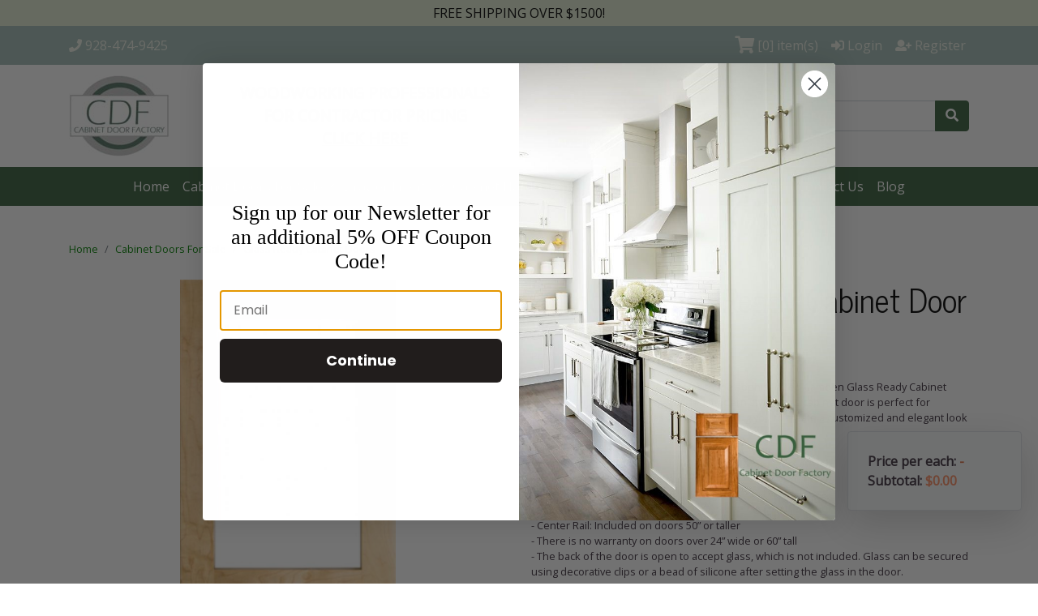

--- FILE ---
content_type: text/html; charset=UTF-8
request_url: https://www.cabinetdoorfactory.com/cabinet-doors-for-sale/camden-glass-ready-cabinet-door/
body_size: 16881
content:
<!DOCTYPE html>
<html lang="en">
<head>
<title>Camden Glass Ready Cabinet Door - Elegant Glass Cabinet Doors</title>
<base href="https://www.cabinetdoorfactory.com/">
<link rel="shortcut icon" href="images/favicon.png" type="image/x-icon">
<script>
var site_https_url = "https://www.cabinetdoorfactory.com/index.php?";
var CartDeleteItemUrl = 'https://www.cabinetdoorfactory.com/index.php?oa=RemoveItem';
var CartEmptyUrl = 'https://www.cabinetdoorfactory.com/index.php?oa=ClearItems';
var orderItemsCount = 0;
var ClearCartOnLogout = false;
var urlLogout = "https://www.cabinetdoorfactory.com/index.php?ua=user_logout";
var USER_DELETE_ADDRESS = "DeleteShippingAddress";
var USER_DELETE_PAYMENT_PROFILE = "DeletePaymentProfile";
var productMayBeAdded = true;
var designMode = false;
var facebookAccountLogin = false;
var facebookAppId = null;
var auth_ok = false;
var login_ok = false;
var theme_dir = 'content/cache/skins/published/CDF/20210918-232213/';
const currentPage = 'product';
const currencyCode = 'USD';
</script>
<script src="content/vendors/jquery/jquery-3.5.1.min.js?390r8=20260123"></script>
<script src="content/vendors/jquery/jquery-migrate/jquery-migrate-3.0.1.min.js?390r8=20260123"></script>
<script src="content/vendors/bootstrap-4.3.1/js/bootstrap.bundle.min.js?390r8=20260123"></script>
<script src="content/vendors/bootstrap-notify/bootstrap-notify.min.js?390r8=20260123"></script>
<script src="content/vendors/swiper-4.3.5/js/swiper.min.js?390r8=20260123"></script>
<meta name="viewport" content="width=device-width, initial-scale=1, maximum-scale=1">
<script type="application/ld+json">
{
  "@context": "https://schema.org",
  "@type": "Organization",
  "name": "Cabinet Door Factory",
  "url": "https://www.cabinetdoorfactory.com/",
  "logo": "https://www.cabinetdoorfactory.com/content/cache/skins/published/CDF/20210918-232213/images/image-logo.jpg?m=1632122106",
  "contactPoint": [
    {
      "@type": "ContactPoint",
      "telephone": "480-545-1221",
      "contactType": "customer service",
      "email": "sales@cabinetdoorfactory.com",
      "contactOption": [
        "TollFree",
        "HearingImpairedSupported"
      ],
      "areaServed": "US",
      "availableLanguage": "en"
    }
  ]
}
</script>
<script>
(function(h,o,t,j,a,r){
    h.hj=h.hj||function(){(h.hj.q=h.hj.q||[]).push(arguments)};
    h._hjSettings={hjid:3865218,hjsv:6};
    a=o.getElementsByTagName('head')[0];
    r=o.createElement('script');r.async=1;
    r.src=t+h._hjSettings.hjid+j+h._hjSettings.hjsv;
    a.appendChild(r);
})(window,document,'https://static.hotjar.com/c/hotjar-','.js?sv=');
</script>
<meta http-equiv="Content-Type" content="text/html; charset=UTF-8" />
<meta name="description" content="Discover the Camden Glass Ready Cabinet Door, featuring a classic design with a 2 1/4&quot; wide frame and center rail for taller doors. Order custom online!" />
<meta http-equiv="X-UA-Compatible" content="IE=edge" />
<meta name="ddm-lang" content="english" />
<meta name="ddm-page" content="product" />
<meta property="og:image" content="https://www.cabinetdoorfactory.com/images/products/908 og.jpg" />
<link href="content/vendors/swiper-4.3.5/css/swiper.min.css?390r8=1" rel="stylesheet" type="text/css" />
<link href="content/vendors/bootstrap-4.3.1/css/bootstrap.min.css?390r8=1" rel="stylesheet" type="text/css" />
<link href="content/vendors/font-awesome-pro-5.0.9/css/fontawesome-all.min.css?390r8=1" rel="stylesheet" type="text/css" />
<link href="content/vendors/bootstrap-tree/tree.css?390r8=1" rel="stylesheet" type="text/css" />
<link href="content/cache/skins/published/CDF/20210918-232213/styles/all.css?390r8=1" rel="stylesheet" type="text/css" id="css-all" />
<link rel="canonical" href="https://www.cabinetdoorfactory.com/cabinet-doors-for-sale/camden-glass-ready-cabinet-door/">
<script src="content/vendors/bootstrap-tree/tree.js?390r8=20260123"></script>
<script src="content/vendors/jquery/cookies/cookies.js?390r8=20260123"></script>
<script src="content/vendors/md5/md5-min.js?390r8=20260123"></script>
<script src="content/vendors/json/json2-min.js?390r8=20260123"></script>
<script src="content/vendors/jquery/complexify/jquery.complexify.banlist.js?390r8=20260123"></script>
<script src="content/vendors/jquery/complexify/jquery.complexify.js?390r8=20260123"></script>
<script src="content/cache/skins/published/CDF/20210918-232213/javascript/function.js?390r8=20260123"></script>
<script src="content/cache/skins/published/CDF/20210918-232213/javascript/base.js?390r8=20260123"></script>
<script src="content/cache/skins/published/CDF/20210918-232213/javascript/products.js?390r8=20260123"></script>
<script src="content/cache/skins/published/CDF/20210918-232213/javascript/theme.js?390r8=20260123"></script>
<script type="application/ld+json">
{"@context":"http://schema.org","@type":"ItemPage","@id":"https://www.cabinetdoorfactory.com/cabinet-doors-for-sale/camden-glass-ready-cabinet-door/","headline":"Camden Glass Ready Cabinet Door","primaryImageOfPage":"images/products/908 og.jpg","name":"Camden Glass Ready Cabinet Door","dateCreated":"2010-05-24 04:57:14","dateModified":"2025-05-28 11:06:17","text":"Construction: The Camden Glass Ready Cabinet Door is built with the same meticulous craftsmanship as our Camden cabinet door, minus the panel, providing a sturdy and stylish framework for your glass inserts.\r\nWood Types Available: The Camden Glass Ready Cabinet Door is available in Paint-Grade, Select Alder, Knotty Alder, Select Cherry, Select Hickory, Knotty Hickory, Select Maple, Select Oak, and Knotty Oak.\r\nFinish Options: This door is available in a variety of wood species and can be ordered with \"No Finish\" or with a \"Natural Clear Finish.\" If ordering paint-grade, you can choose unfinished or prefinished in Sherwin Williams, High Reflective White (7757) conversion varnish. Doors ordered as Paint-Grade, either unfinished or painted, will have paintable hardwood frames.\r\nPaint Grade Options: The paint grade options include Fully Sanded &amp; Paint-Ready or Prime Only with a setup fee of $50.00.\r\nEnhance your space with the Camden Glass Ready Cabinet Door and add a touch of sophistication to any room. Scroll down to explore pictures of the Camden family of doors and drawer fronts, and see how this exquisite design can elevate the look of your cabinetry.","releaseDate":"2010-05-24 04:57:14","author":"CabinetDoorFactory.Com","about":{"@type":"Product","@id":"https://www.cabinetdoorfactory.com/cabinet-doors-for-sale/camden-glass-ready-cabinet-door/","name":"Camden Glass Ready Cabinet Door","image":"images/products/908 og.jpg","description":"\r\nConstruction: The Camden Glass Ready Cabinet Door is built with the same meticulous craftsmanship as our Camden cabinet door, minus the panel, providing a sturdy and stylish framework for your glass inserts.\r\nWood Types Available: The Camden Glass Ready Cabinet Door is available in Paint-Grade, Select Alder, Knotty Alder, Select Cherry, Select Hickory, Knotty Hickory, Select Maple, Select Oak, and Knotty Oak.\r\nFinish Options: This door is available in a variety of wood species and can be ordered with \"No Finish\" or with a \"Natural Clear Finish.\" If ordering paint-grade, you can choose unfinished or prefinished in Sherwin Williams, High Reflective White (7757) conversion varnish. Doors ordered as Paint-Grade, either unfinished or painted, will have paintable hardwood frames.\r\nPaint Grade Options: The paint grade options include Fully Sanded &amp; Paint-Ready or Prime Only with a setup fee of $50.00.\r\nEnhance your space with the Camden Glass Ready Cabinet Door and add a touch of sophistication to any room. Scroll down to explore pictures of the Camden family of doors and drawer fronts, and see how this exquisite design can elevate the look of your cabinetry.\r\n","url":"https://www.cabinetdoorfactory.com/cabinet-doors-for-sale/camden-glass-ready-cabinet-door/","sku":"","category":"Glass Ready Cabinet Doors","gtin13":"","mpn":"","offers":{"@type":"Offer","priceCurrency":"USD","price":0,"seller":"CabinetDoorFactory.Com","availability":"http://schema.org/InStock"},"aggregateRating":{"@type":"AggregateRating","itemReviewed":{"@id":"https://www.cabinetdoorfactory.com/cabinet-doors-for-sale/camden-glass-ready-cabinet-door/"},"name":"Camden Glass Ready Cabinet Door","ratingValue":5,"reviewCount":1,"worstRating":0,"bestRating":"5"},"review":[{"@type":"Review","name":"Camden Glass Ready Cabinet Door","itemReviewed":{"@id":"https://www.cabinetdoorfactory.com/cabinet-doors-for-sale/camden-glass-ready-cabinet-door/"},"reviewBody":"The Camden Glass Ready doors are fantastic. The design is simple and modern, it's changed the overall look of my cabinets. ","author":{"@type":"Person","name":"Shane M."},"datePublished":"2024-06-26 14:45:52","reviewRating":{"@type":"Rating","ratingValue":"5","worstRating":"1","bestRating":"5"}}]}}
</script>
<script type="application/ld+json">
{"@context":"http://schema.org","@type":"BreadcrumbList","itemListElement":[{"@type":"ListItem","position":1,"name":"Home","item":"https://www.cabinetdoorfactory.com/"},{"@type":"ListItem","position":2,"name":"Cabinet Doors For Sale","item":"https://www.cabinetdoorfactory.com/cabinet-doors-for-sale/"},{"@type":"ListItem","position":3,"name":"Glass Ready Cabinet Doors","item":"https://www.cabinetdoorfactory.com/cabinet-doors-for-sale/glass-ready-cabinet-doors/"}]}
</script>
<script src="content/cache/skins/published/CDF/20210918-232213/javascript/search.js?390r8=20260123"></script>
<script src="content/cache/languages/english.js?422f179ea7dda1a4e613f5636e01b984"></script>
<!-- Google Tag Manager -->
<script>
(function(w,d,s,l,i){w[l]=w[l]||[];w[l].push({'gtm.start':new Date().getTime(),event:'gtm.js'});var f=d.getElementsByTagName(s)[0],
j=d.createElement(s),dl=l!='dataLayer'?'&l='+l:'';j.async=true;j.src=
'https://www.googletagmanager.com/gtm.js?id='+i+dl;f.parentNode.insertBefore(j,f);
})(window,document,'script','dataLayer','GTM-NZZRPD5B');
</script>
<!-- End Google Tag Manager --><!-- Meta Pixel Code -->
<script>
!function(f,b,e,v,n,t,s)
{if(f.fbq)return;n=f.fbq=function(){n.callMethod?
n.callMethod.apply(n,arguments):n.queue.push(arguments)};
if(!f._fbq)f._fbq=n;n.push=n;n.loaded=!0;n.version='2.0';
n.queue=[];t=b.createElement(e);t.async=!0;
t.src=v;s=b.getElementsByTagName(e)[0];
s.parentNode.insertBefore(t,s)}(window, document,'script',
'https://connect.facebook.net/en_US/fbevents.js');
fbq('init', '681484506451293');
fbq('track', 'PageView');
</script>
<noscript><img height="1" width="1" style="display:none"
src="https://www.facebook.com/tr?id=681484506451293&ev=PageView&noscript=1"
/></noscript>
<!-- End Meta Pixel Code -->
</head>
<body id="page-product" class="page page-product">
<noscript>
  <iframe src="https://www.googletagmanager.com/ns.html?id=GTM-NZZRPD5B"
  height="0" width="0" style="display:none;visibility:hidden"></iframe>
</noscript>
<div id="site-container" class="site-container btn-text-underline">
<div class="container-top-line p-1 text-center">
FREE SHIPPING OVER $1500!
</div>
<header class="mb-0">
<div class="container-top-bar">
<div id="top-bar" class="layout-zone-top-bar py-2 container">
<div class="row">
<div class="col col-md-6 align-self-center">
<p class="m-0 topbar_text">
<a href="tel:928-474-9425">
<i class="fas fa-phone"></i>
<span class="d-none d-lg-inline">928-474-9425</span>
</a>
</p>
</div>
<div class="col col-md-6 align-self-center">
<ul class="nav justify-content-end order-cart-wrapper">
<li class="nav-item">
<a class="cart-link" href="https://www.cabinetdoorfactory.com/index.php?p=cart">
<i class="fa fa-shopping-cart fa-lg" title="My Cart"></i>
<span class="d-none d-lg-inline">[0]</span>
<span class="d-none d-lg-inline">item(s)</span>
</a>
</li>
<ul class="nav justify-content-end align-items-center account-nav">
<li class="ml-2 nav-item d-none d-lg-inline">
<a class="nav-link" href="https://www.cabinetdoorfactory.com/index.php?p=login">
<i class="fas fa-sign-in-alt"></i>
<span>Login</span>
</a>
</li>
<li class="ml-2 nav-item d-none d-lg-inline">
<a class="nav-link" href="https://www.cabinetdoorfactory.com/index.php?p=signup">
<i class="fas fa-user-plus"></i>
<span>Register</span>
</a>
</li>
</ul>
<li class="nav-item d-block d-lg-none">
<div class="dropdown account-menu-wrap ml-3">
<a class="dropdown-toggle" id="account-menu-btn" href="#" data-toggle="dropdown" aria-haspopup="true" aria-expanded="false">
<i class="fa fa-user-circle fa-lg"></i>
</a>
<div class="dropdown-menu dropdown-menu-right" aria-labelledby="account-menu-btn">
<a class="dropdown-item" href="https://www.cabinetdoorfactory.com/index.php?p=login">Login</a>
<a class="dropdown-item" href="https://www.cabinetdoorfactory.com/index.php?p=signup">Register</a>
</div>
</div>
</li>
</ul>
</div>
</div>
</div></div>
<div class="container-header container">
<div id="header" class="layout-zone-header mb-3 mb-md-0">
<div class="row">
<div class="col">
<div class="my-2 text-center text-md-left">
<a class="navbar-brand" href="/">
<img class="image-logo img-fluid" src="content/cache/skins/published/CDF/20210918-232213/images/image-logo.jpg?m=1632122106" alt="">
</a>
</div>
</div>
<div class="col-12 col-md-4 align-self-center text-center wcd-text">
WOODWORKING PROFESSIONALS<br>FOR CONTRACTOR PRICING<br>
<a href="https://www.westerncabinetdoors.com/" target="_blank">CLICK HERE</a>
</div>
<div class="col-12 col-md-2 align-self-center text-center"><img src="images/made-in-the-usa.jpg" alt="Made In the USA" style="max-height:80px" class="d-sm-none d-lg-inline-block"></div>
<div class="col-12 col-md-4 align-self-center">
<form action="https://www.cabinetdoorfactory.com/index.php?" method="get">
<input type="hidden" name="p" value="catalog">
<input type="hidden" name="mode" value="search">
<div class="input-group">
<input type="text" class="form-control" name="search_str" placeholder="Search" value="">
<span class="input-group-append">
<button class="btn btn-primary"><i class="fa fa-search"></i></button>
</span>
</div>
</form>
</div>
</div>
</div></div>
<div class="container-navigation container-fluid">
<div id="navigation" class="layout-zone-navigation container">
<nav class="navbar navbar-expand-lg">
<button class="navbar-toggler" type="button" data-toggle="collapse" data-target="#navbar-navigation" aria-controls="navbar-navigation" aria-expanded="false" aria-label="Toggle navigation">
<i class="fa fa-bars"></i>
</button>
<div class="cart-mobile">
<a class="nav-link" href="https://www.cabinetdoorfactory.com/index.php?p=cart">
<i class="fa fa-shopping-cart" title="My Cart"></i>
<span class="item-count primary-element">0</span>
</a>
</div>
<div class="collapse navbar-collapse nav-menu" id="navbar-navigation">
<ul class="navbar-nav flex-wrap w-100 main-nav justify-content-center word-break">
<li class="nav-item"><a class="nav-link" href="/">Home</a></li>
<li class="nav-item dropdown">
<a class="nav-link dropdown-toggle" href="https://www.cabinetdoorfactory.com/cabinet-doors-for-sale/" id="nav-top-menu-link-1" data-toggle="dropdown" aria-haspopup="true" aria-expanded="false">
Cabinet Doors For Sale
</a>
<ul class="multi-level dropdown-menu" aria-labelledby="nav-top-menu-link-1" role="menu">
<li class="dropdown-item">
<a href="https://www.cabinetdoorfactory.com/cabinet-doors-for-sale/">All Cabinet Doors For Sale</a>
</li>
<li class="dropdown-divider"></li>
<li class="dropdown-item ">
<a class="" href="https://www.cabinetdoorfactory.com/cabinet-doors-for-sale/our-most-popular-door-styles/">Our Most Popular Door Styles</a>
</li>
<li class="dropdown-item ">
<a class="" href="https://www.cabinetdoorfactory.com/cabinet-doors-for-sale/new-cabinet-door-styles/">New Cabinet Door Styles</a>
</li>
<li class="dropdown-submenu dropdown">
<a class="dropdown-item dropdown-toggle" href="https://www.cabinetdoorfactory.com/cabinet-doors-for-sale/recessed-panel-cabinet-doors/" id="nav-top-menu-link-111" data-toggle="dropdown" aria-haspopup="true" aria-expanded="false">
Recessed Panel Cabinet Doors
</a>
<ul class="dropdown-menu" aria-labelledby="nav-top-menu-link-111" role="menu">
<li class="dropdown-item">
<a href="https://www.cabinetdoorfactory.com/cabinet-doors-for-sale/recessed-panel-cabinet-doors/">All Recessed Panel Cabinet Doors</a>
</li>
<li class="dropdown-divider"></li>
<li class="dropdown-item ">
<a class="" href="https://www.cabinetdoorfactory.com/cabinet-doors-for-sale/recessed-panel-cabinet-doors/cope-stick-traditional-arched-recessed-panel-doors/">Arched Cathedral Recessed Panel Cabinet Doors</a>
</li>
<li class="dropdown-item ">
<a class="" href="https://www.cabinetdoorfactory.com/cabinet-doors-for-sale/recessed-panel-cabinet-doors/cope-stick-traditional-square-inset-panel-doors/">Cope &amp; Stick (Traditional) Square Inset Panel Doors</a>
</li>
<li class="dropdown-item ">
<a class="" href="https://www.cabinetdoorfactory.com/cabinet-doors-for-sale/recessed-panel-cabinet-doors/mitered-inset-panel-doors/">Mitered Inset Panel Doors</a>
</li>
</ul>
</li>
<li class="dropdown-submenu dropdown">
<a class="dropdown-item dropdown-toggle" href="https://www.cabinetdoorfactory.com/cabinet-doors-for-sale/raised-panel-cabinet-doors/" id="nav-top-menu-link-112" data-toggle="dropdown" aria-haspopup="true" aria-expanded="false">
Raised Panel Cabinet Doors
</a>
<ul class="dropdown-menu" aria-labelledby="nav-top-menu-link-112" role="menu">
<li class="dropdown-item">
<a href="https://www.cabinetdoorfactory.com/cabinet-doors-for-sale/raised-panel-cabinet-doors/">All Raised Panel Cabinet Doors</a>
</li>
<li class="dropdown-divider"></li>
<li class="dropdown-item ">
<a class="" href="https://www.cabinetdoorfactory.com/cabinet-doors-for-sale/raised-panel-cabinet-doors/mitered-raised-panel-doors/">Mitered Raised Panel Doors</a>
</li>
<li class="dropdown-item ">
<a class="" href="https://www.cabinetdoorfactory.com/cabinet-doors-for-sale/raised-panel-cabinet-doors/cope-stick-traditional-square-raised-panel-doors/">Square Raised Panel Kitchen Cabinet Door</a>
</li>
<li class="dropdown-item ">
<a class="" href="https://www.cabinetdoorfactory.com/cabinet-doors-for-sale/raised-panel-cabinet-doors/cope-stick-traditional-arched-raised-panel-doors/">Traditional Arched Cabinet Doors</a>
</li>
</ul>
</li>
<li class="dropdown-item ">
<a class="" href="https://www.cabinetdoorfactory.com/cabinet-doors-for-sale/shaker-style-cabinet-doors/">Shaker Style Cabinet Doors</a>
</li>
<li class="dropdown-item ">
<a class="" href="https://www.cabinetdoorfactory.com/cabinet-doors-for-sale/slab-cabinet-doors/">Slab Cabinet Doors</a>
</li>
<li class="dropdown-item ">
<a class="" href="https://www.cabinetdoorfactory.com/cabinet-doors-for-sale/tfl-thermally-fused-laminate/">TFL (Thermally Fused Laminate) Cabinet Doors</a>
</li>
<li class="dropdown-item ">
<a class="" href="https://www.cabinetdoorfactory.com/cabinet-doors-for-sale/painted-cabinet-doors/">Painted Cabinet Doors</a>
</li>
<li class="dropdown-submenu dropdown">
<a class="dropdown-item dropdown-toggle" href="https://www.cabinetdoorfactory.com/cabinet-doors-for-sale/glass-ready-cabinet-doors/" id="nav-top-menu-link-113" data-toggle="dropdown" aria-haspopup="true" aria-expanded="false">
Glass Ready Cabinet Doors
</a>
<ul class="dropdown-menu" aria-labelledby="nav-top-menu-link-113" role="menu">
<li class="dropdown-item">
<a href="https://www.cabinetdoorfactory.com/cabinet-doors-for-sale/glass-ready-cabinet-doors/">All Glass Ready Cabinet Doors</a>
</li>
<li class="dropdown-divider"></li>
<li class="dropdown-item ">
<a class="" href="https://www.cabinetdoorfactory.com/cabinet-doors-for-sale/glass-ready-cabinet-doors/cope-stick-traditional-glass-ready-doors/">Cope &amp; Stick Glass Ready</a>
</li>
<li class="dropdown-item ">
<a class="" href="https://www.cabinetdoorfactory.com/cabinet-doors-for-sale/glass-ready-cabinet-doors/cope-and-stick-french-lites-4-lites/">Cope and Stick French Lites (4-Lites)</a>
</li>
<li class="dropdown-item ">
<a class="" href="https://www.cabinetdoorfactory.com/cabinet-doors-for-sale/glass-ready-cabinet-doors/cope-and-stick-french-lites-6-lites/">Cope and Stick French Lites (6-Lites)</a>
</li>
<li class="dropdown-item ">
<a class="" href="https://www.cabinetdoorfactory.com/cabinet-doors-for-sale/glass-ready-cabinet-doors/mitered-french-lites-4-lites/">Mitered French Lites (4-Lites)</a>
</li>
<li class="dropdown-item ">
<a class="" href="https://www.cabinetdoorfactory.com/cabinet-doors-for-sale/glass-ready-cabinet-doors/mitered-french-lites-6-lites/">Mitered French Lites (6-Lites)</a>
</li>
<li class="dropdown-item ">
<a class="" href="https://www.cabinetdoorfactory.com/cabinet-doors-for-sale/glass-ready-cabinet-doors/mitered-glass-ready-cabinet-doors/">Mitered Glass Ready Cabinet Doors</a>
</li>
</ul>
</li>
<li class="dropdown-item ">
<a class="" href="https://www.cabinetdoorfactory.com/cabinet-doors-for-sale/lazy-susan-cabinet-doors/">Lazy Susan Cabinet Doors</a>
</li>
<li class="dropdown-item ">
<a class="" href="https://www.cabinetdoorfactory.com/cabinet-doors-for-sale/sample-cabinet-doors-a/">Sample Cabinet Doors</a>
</li>
</ul>
</li>
<li class="nav-item dropdown">
<a class="nav-link dropdown-toggle" href="https://www.cabinetdoorfactory.com/drawer-fronts/" id="nav-top-menu-link-2" data-toggle="dropdown" aria-haspopup="true" aria-expanded="false">
Drawer Fronts
</a>
<ul class="multi-level dropdown-menu" aria-labelledby="nav-top-menu-link-2" role="menu">
<li class="dropdown-item">
<a href="https://www.cabinetdoorfactory.com/drawer-fronts/">All Drawer Fronts</a>
</li>
<li class="dropdown-divider"></li>
<li class="dropdown-item ">
<a class="" href="https://www.cabinetdoorfactory.com/drawer-fronts/cope-stick-traditional-5-piece-drawer-fronts/">Cope &amp; Stick 5-Piece Drawer Fronts</a>
</li>
<li class="dropdown-item ">
<a class="" href="https://www.cabinetdoorfactory.com/drawer-fronts/5-piece-mitered-drawer-fronts-a/">Mitered 5-Piece Drawer Fronts</a>
</li>
<li class="dropdown-item ">
<a class="" href="https://www.cabinetdoorfactory.com/drawer-fronts/slab-drawer-fronts/">Slab Drawer Fronts</a>
</li>
</ul>
</li>
<li class="nav-item dropdown">
<a class="nav-link dropdown-toggle" href="https://www.cabinetdoorfactory.com/cabinet-hardware/" id="nav-top-menu-link-119" data-toggle="dropdown" aria-haspopup="true" aria-expanded="false">
Cabinet Hardware
</a>
<ul class="multi-level dropdown-menu" aria-labelledby="nav-top-menu-link-119" role="menu">
<li class="dropdown-item">
<a href="https://www.cabinetdoorfactory.com/cabinet-hardware/">All Cabinet Hardware</a>
</li>
<li class="dropdown-divider"></li>
<li class="dropdown-item ">
<a class="" href="https://www.cabinetdoorfactory.com/cabinet-hardware/hinges-and-hinge-boring/">Blum Hinges</a>
</li>
<li class="dropdown-submenu dropdown">
<a class="dropdown-item dropdown-toggle" href="https://www.cabinetdoorfactory.com/cabinet-hardware/knobs-and-pulls/" id="nav-top-menu-link-102" data-toggle="dropdown" aria-haspopup="true" aria-expanded="false">
Knobs and Pulls
</a>
<ul class="dropdown-menu" aria-labelledby="nav-top-menu-link-102" role="menu">
<li class="dropdown-item">
<a href="https://www.cabinetdoorfactory.com/cabinet-hardware/knobs-and-pulls/">All Knobs and Pulls</a>
</li>
<li class="dropdown-divider"></li>
<li class="dropdown-item ">
<a class="" href="https://www.cabinetdoorfactory.com/knobs-and-pulls/pro-mod-series">Pro Mod Series</a>
</li>
<li class="dropdown-item ">
<a class="" href="https://www.cabinetdoorfactory.com/knobs-and-pulls/pro-preferred-series/">Pro Preferred Series  </a>
</li>
<li class="dropdown-item ">
<a class="" href="https://www.cabinetdoorfactory.com/knobs-and-pulls/pro-transitions-2.0">Pro Transitions 2.0</a>
</li>
<li class="dropdown-item ">
<a class="" href="https://www.cabinetdoorfactory.com/knobs-and-pulls/pro-bar-pull-series">Pro Bar Pull Series</a>
</li>
<li class="dropdown-item ">
<a class="" href="https://www.cabinetdoorfactory.com/knobs-and-pulls/pro-modern-square-and-edge-pull-series">Pro Modern Square &amp; Edge Pull Series</a>
</li>
</ul>
</li>
</ul>
</li>
<li class="nav-item dropdown">
<a class="nav-link dropdown-toggle" href="#" id="nav-top-menu-customer-resources" data-toggle="dropdown" aria-haspopup="true" area-expanded="false">Customer Resources</a>
<ul class="multi-level dropdown-menu" aria-labelledby="nav-top-menu-customer-resources" role="menu">
<li class="dropdown-item"><a href="https://www.cabinetdoorfactory.com/painted-cabinet-door">Painted Cabinet Door</a></li>
<li class="dropdown-item"><a href="https://www.cabinetdoorfactory.com/replacement-cabinet-doors">Replacement Cabinet Doors</a></li>
<li class="dropdown-item"><a href="https://www.cabinetdoorfactory.com/customer-cabinet-door-photo-gallery">Customer Photo Gallery </a></li>
<li class="dropdown-item"><a href="https://www.cabinetdoorfactory.com/video/how-to-hang-new-cabinet-doors-in-existing-cabinets">How To Hang New Cabinet Doors on Existing Cabinets</a></li>
<li class="dropdown-item"><a href="https://www.cabinetdoorfactory.com/videos/how-to-adjust-blum-hinges-to-align-cabinet-doors">How To Adjust Blum Hinges to Align Cabinet Doors</a></li>
<li class="dropdown-item"><a href="https://www.cabinetdoorfactory.com/how-to-measure">How to Measure for Cabinet Doors</a></li>
<li class="dropdown-item"><a href="https://www.cabinetdoorfactory.com/buying-replacement-cabinet-doors-online">The Costs of Replacing Cabinet Doors Online</a></li>
<li class="dropdown-item"><a href="https://www.cabinetdoorfactory.com/faqs">FAQs</a></li>
<li class="dropdown-item"><a href="https://www.cabinetdoorfactory.com/wood-species">Wood Species</a></li>
<li class="dropdown-item"><a href="https://www.cabinetdoorfactory.com/how-to-order">How to Order Cabinet Doors</a></li>
<li class="dropdown-item"><a href="https://www.cabinetdoorfactory.com/paint-grade-cabinet-doors">Paint Grade Cabinet Doors</a></li>
<li class="dropdown-item"><a href="https://www.cabinetdoorfactory.com/unfinished-cabinet-doors">Guide to Unfinished Cabinet Doors</a></li>
</ul>
</li>
<li class="nav-item"><a class="nav-link" href="https://www.cabinetdoorfactory.com/about-us">About Us</a></li>
<li class="nav-item"><a class="nav-link" href="https://www.cabinetdoorfactory.com/contact-us">Contact Us</a></li>
<li class="nav-item"><a class="nav-link nav-link-blog" href="https://www.cabinetdoorfactory.com/blog/">Blog</a></li>
</ul>
</div>
</nav>
</div></div>
</header>
<div class="container-main container">
<div id="main" class="layout-zone-main my-3">
<div class="row py-3">
<div id="content" class="col-12  order-1">
<div class="product-137 view-product product">
<nav aria-label="breadcrumb" class="product-bread-crumbs">
<ol class="breadcrumb px-0">
<li class="breadcrumb-item small"><a href="/">Home</a></li>
<li class="breadcrumb-item small"><a href="https://www.cabinetdoorfactory.com/cabinet-doors-for-sale/">Cabinet Doors For Sale</a></li>
<li class="breadcrumb-item small"><a href="https://www.cabinetdoorfactory.com/cabinet-doors-for-sale/glass-ready-cabinet-doors/">Glass Ready Cabinet Doors</a></li>
</ol>
</nav><div class="row">
<div class="col-12 col-md-6">
<div class="product-images position-relative">
<div>
<div>
<div class=" product-image product-image-primary text-center">
<img class="img-fluid" style="max-height:100%;" src="images/products/preview/908 og.jpg" alt="Camden Glass Ready Cabinet Door" title="Camden Glass Ready Cabinet Door">
</div>
</div>
</div>
</div>
</div>
<div class="col-12 col-md-6">
<h1 class="product-title mb-2">Camden Glass Ready Cabinet Door</h1>
<div class="product-manufacturer row position-relative">
<div class="col-12">
<div class="product-overview mb-3">
<h5>Overview</h5>
<div class="small text-break">Product ID: 908 OG<br />
<br />
Elevate your kitchen or bathroom with the sophisticated Camden Glass Ready Cabinet Door. Designed to blend classic and modern styles, this cabinet door is perfect for showcasing decorative glass inserts, allowing you to create a customized and elegant look for your space.<br />
<br />
Specifications:<br />
- Minimum width 6 1/2” Maximum width 26”<br />
- Minimum height 6 1/2” Maximum height 60”<br />
- Stiles & Rails Width: 2 1/4”<br />
- Center Rail: Included on doors 50” or taller<br />
- There is no warranty on doors over 24” wide or 60” tall<br />
- The back of the door is open to accept glass, which is not included. Glass can be secured using decorative clips or a bead of silicone after setting the glass in the door.<br />
<br />
Scroll down the page to view pictures of the Camden family of doors and drawer fronts.</div>
</div>
<div class="product-rating mb-2">
<a href="https://www.cabinetdoorfactory.com/cabinet-doors-for-sale/camden-glass-ready-cabinet-door/#product-reviews" class="product-reviews-link"><span class="rating" data-rating="5" data-color-bg="silver" data-color-shine="gold"></span></a>
<br>
<a href="https://www.cabinetdoorfactory.com/cabinet-doors-for-sale/camden-glass-ready-cabinet-door/#product-reviews" class="product-reviews-link btn btn-sm btn-secondary">
<i class="fa fa-pencil"></i>
1 Customer Review(s)
</a>
</div>
<div class="product-id mb-2 small text-truncate" title="908 OG">
Product ID: 908 OG
</div>
</div>
</div>
<div class="product-social my-2">
<span class="product-pinterest-button product-social-button">
<a href="http://pinterest.com/pin/create/button/?url=https%3A%2F%2Fwww.cabinetdoorfactory.com%2Fcabinet-doors-for-sale%2Fcamden-glass-ready-cabinet-door%2F&media=https%3A%2F%2Fwww.cabinetdoorfactory.com%2Fimages%2Fproducts%2F908+og.jpg" class="pin-it-button" count-layout="horizontal">
<img src="//assets.pinterest.com/images/PinExt.png" alt="Pin It" title="Pin It">
</a>
</span>
</div>
</div>
</div>
<div class="my-3 content-bg">
<a name="wood-species"></a>
<form class="w-100 form-add-to-cart" name="frmAddItem" action="https://www.cabinetdoorfactory.com/index.php?" method="post" data-min-order="1" data-max-order="-" data-max-allowed="-">
<input type="hidden" name="oa" value="AddItem">
<input type="hidden" name="ua" value="">
<input type="hidden" name="oa_id" value="908 OG">
<input type="hidden" name="oa_recurring" value="0">
<input type="hidden" name="pid" value="137">
<input type="hidden" name="product_type" id="product_type" value="Tangible">
<input type="hidden" name="dimension_width" id="dimension_width" value="6.50000">
<input type="hidden" name="dimension_height" id="dimension_height" value="6.50000">
<input type="hidden" name="dimension_max_width" id="dimension_max_width" value="26.00000">
<input type="hidden" name="dimension_max_height" id="dimension_max_height" value="60.00000">
<div class="card bg-light">
<div class="card-body">
<div id="product-wood-specie-options" class="product-options product-options-images mt-2" data-options-id="wood-specie" data-options-count="11">
<h4>Please select a wood type:</h4>
<div class="">
<div class="row mt-2" style="position:relative">
<div class="col-6 col-md-3 col-lg-2 mb-3 product-option" data-value="Paint-Grade" data-target="#attribute_input_5150">
<img src="images/wood/paint-grade.jpg" class="img-thumbnail w-100" title="Paint-Grade"><br>
Paint-Grade
<br>
$17.95 / sq.ft.
</div>
<div class="col-6 col-md-3 col-lg-2 mb-3 product-option" data-value="Select+Alder" data-target="#attribute_input_5150">
<img src="images/wood/select-alder.jpg" class="img-thumbnail w-100" title="Select Alder"><br>
Select Alder
<br>
$31.51 / sq.ft.
</div>
<div class="col-6 col-md-3 col-lg-2 mb-3 product-option" data-value="Knotty+Alder" data-target="#attribute_input_5150">
<img src="images/wood/knotty-alder.jpg" class="img-thumbnail w-100" title="Knotty Alder"><br>
Knotty Alder
<br>
$23.86 / sq.ft.
</div>
<div class="col-6 col-md-3 col-lg-2 mb-3 product-option" data-value="Select+Beech" data-target="#attribute_input_5150">
<img src="images/wood/select-beech.jpg" class="img-thumbnail w-100" title="Select Beech"><br>
Select Beech
<br>
$27.08 / sq.ft.
</div>
<div class="col-6 col-md-3 col-lg-2 mb-3 product-option" data-value="Select+Cherry" data-target="#attribute_input_5150">
<img src="images/wood/select-cherry.jpg" class="img-thumbnail w-100" title="Select Cherry"><br>
Select Cherry
<br>
$27.68 / sq.ft.
</div>
<div class="col-6 col-md-3 col-lg-2 mb-3 product-option" data-value="Select+Hickory" data-target="#attribute_input_5150">
<img src="images/wood/select-hickory.jpg" class="img-thumbnail w-100" title="Select Hickory"><br>
Select Hickory
<br>
$30.37 / sq.ft.
</div>
<div class="col-6 col-md-3 col-lg-2 mb-3 product-option" data-value="Knotty+Hickory" data-target="#attribute_input_5150">
<img src="images/wood/knotty-hickory.jpg" class="img-thumbnail w-100" title="Knotty Hickory"><br>
Knotty Hickory
<br>
$26.84 / sq.ft.
</div>
<div class="col-6 col-md-3 col-lg-2 mb-3 product-option" data-value="Select+Maple" data-target="#attribute_input_5150">
<img src="images/wood/select-maple.jpg" class="img-thumbnail w-100" title="Select Maple"><br>
Select Maple
<br>
$25.51 / sq.ft.
</div>
<div class="col-6 col-md-3 col-lg-2 mb-3 product-option" data-value="Select+Oak" data-target="#attribute_input_5150">
<img src="images/wood/select-oak.jpg" class="img-thumbnail w-100" title="Select Oak"><br>
Select Oak
<br>
$24.62 / sq.ft.
</div>
<div class="col-6 col-md-3 col-lg-2 mb-3 product-option" data-value="Knotty+Oak" data-target="#attribute_input_5150">
<img src="images/wood/knotty-oak.jpg" class="img-thumbnail w-100" title="Knotty Oak"><br>
Knotty Oak
<br>
$33.75 / sq.ft.
</div>
<div class="col-6 col-md-3 col-lg-2 mb-3 product-option" data-value="Select+White+Oak" data-target="#attribute_input_5150">
<img src="images/wood/select-white-oak.jpg" class="img-thumbnail w-100" title="Select White Oak"><br>
Select White Oak
<br>
$39.32 / sq.ft.
</div>
<input type="hidden" id="attribute_input_5150" class="hidden-option-value hidden-wood-specie" name="oa_attributes[5150]">
</div>
</div>
<div class="div-view-more text-center" style="display:none;">
<a href="#" class="link-view-more my-2"><i class="fa fa-eye"></i> View more options </a> &nbsp;
<a href="https://www.cabinetdoorfactory.com/cabinet-doors-for-sale/camden-glass-ready-cabinet-door/"><i class="fa fa-undo"></i> Reset</a>
</div>
</div>
<hr><div style="display:none;" id="div-paint-grade-options">
<div id="product-paint-grade-options" class="product-options product-options-images mt-2" data-options-id="paint-grade" data-options-count="14">
<h4>Paint Grade Options</h4>
<div class="product-options-wrapper">
<div class="row mt-2" style="position:relative">
<div class="col-6 col-md-3 col-lg-2 mb-3 product-option" data-value="Fully+sanded+%26+Paint-Ready" data-target="#attribute_input_4743">
<img src="images/sw/paint-grade.jpg" class="img-thumbnail w-100" title="Fully sanded &amp; Paint-Ready"><br>
Fully sanded &amp; Paint-Ready
</div>
<div class="col-6 col-md-3 col-lg-2 mb-3 product-option" data-value="Prime+Only" data-target="#attribute_input_4743">
<img src="images/sw/prime-only.jpg" class="img-thumbnail w-100" title="Prime Only"><br>
Prime Only
<br>
$21.00 / sq.ft.<br><small>Setup fee: $50.00</small>
</div>
<div class="col-6 col-md-3 col-lg-2 mb-3 product-option" data-value="Extra+White+SW7006" data-target="#attribute_input_4743">
<img src="images/sw/SW7006.jpg" class="img-thumbnail w-100" title="Extra White SW7006"><br>
Extra White SW7006
<br>
$30.00 / sq.ft.
</div>
<div class="col-6 col-md-3 col-lg-2 mb-3 product-option" data-value="Pure+White+SW7005" data-target="#attribute_input_4743">
<img src="images/sw/SW7005.jpg" class="img-thumbnail w-100" title="Pure White SW7005"><br>
Pure White SW7005
<br>
$30.00 / sq.ft.
</div>
<div class="col-6 col-md-3 col-lg-2 mb-3 product-option" data-value="Elder+White+SW7014" data-target="#attribute_input_4743">
<img src="images/sw/SW7014.jpg" class="img-thumbnail w-100" title="Elder White SW7014"><br>
Elder White SW7014
<br>
$30.00 / sq.ft.
</div>
<div class="col-6 col-md-3 col-lg-2 mb-3 product-option" data-value="Alabaster+SW7008" data-target="#attribute_input_4743">
<img src="images/sw/SW7008.jpg" class="img-thumbnail w-100" title="Alabaster SW7008"><br>
Alabaster SW7008
<br>
$30.00 / sq.ft.
</div>
<div class="col-6 col-md-3 col-lg-2 mb-3 product-option" data-value="Creamy+SW7012" data-target="#attribute_input_4743">
<img src="images/sw/SW7012.jpg" class="img-thumbnail w-100" title="Creamy SW7012"><br>
Creamy SW7012
<br>
$30.00 / sq.ft.
</div>
<div class="col-6 col-md-3 col-lg-2 mb-3 product-option" data-value="Accessible+Beige+SW7036" data-target="#attribute_input_4743">
<img src="images/sw/SW7036.jpg" class="img-thumbnail w-100" title="Accessible Beige SW7036"><br>
Accessible Beige SW7036
<br>
$30.00 / sq.ft.<br><small>Setup fee: $100.00</small>
</div>
<div class="col-6 col-md-3 col-lg-2 mb-3 product-option" data-value="Universal+Khaki+SW6150" data-target="#attribute_input_4743">
<img src="images/sw/SW6150.jpg" class="img-thumbnail w-100" title="Universal Khaki SW6150"><br>
Universal Khaki SW6150
<br>
$30.00 / sq.ft.<br><small>Setup fee: $100.00</small>
</div>
<div class="col-6 col-md-3 col-lg-2 mb-3 product-option" data-value="Agreeable+Gray+SW7029" data-target="#attribute_input_4743">
<img src="images/sw/SW7029.jpg" class="img-thumbnail w-100" title="Agreeable Gray SW7029"><br>
Agreeable Gray SW7029
<br>
$30.00 / sq.ft.<br><small>Setup fee: $100.00</small>
</div>
<div class="col-6 col-md-3 col-lg-2 mb-3 product-option" data-value="Pearl+Gray+SW0052" data-target="#attribute_input_4743">
<img src="images/sw/SW0052.jpg" class="img-thumbnail w-100" title="Pearl Gray SW0052"><br>
Pearl Gray SW0052
<br>
$30.00 / sq.ft.<br><small>Setup fee: $100.00</small>
</div>
<div class="col-6 col-md-3 col-lg-2 mb-3 product-option" data-value="Oyster+Bay+SW6206" data-target="#attribute_input_4743">
<img src="images/sw/SW6206.jpg" class="img-thumbnail w-100" title="Oyster Bay SW6206"><br>
Oyster Bay SW6206
<br>
$30.00 / sq.ft.<br><small>Setup fee: $100.00</small>
</div>
<div class="col-6 col-md-3 col-lg-2 mb-3 product-option" data-value="Clary+Sage+SW6178" data-target="#attribute_input_4743">
<img src="images/sw/SW6178.jpg" class="img-thumbnail w-100" title="Clary Sage SW6178"><br>
Clary Sage SW6178
<br>
$30.00 / sq.ft.<br><small>Setup fee: $100.00</small>
</div>
<div class="col-6 col-md-3 col-lg-2 mb-3 product-option" data-value="Software+SW7074" data-target="#attribute_input_4743">
<img src="images/sw/SW7074.jpg" class="img-thumbnail w-100" title="Software SW7074"><br>
Software SW7074
<br>
$30.00 / sq.ft.<br><small>Setup fee: $100.00</small>
</div>
<input type="hidden" id="attribute_input_4743" class="hidden-option-value hidden-paint-grade" name="oa_attributes[4743]">
</div>
</div>
<div class="div-view-more text-center" style="display:none;">
<a href="#" class="link-view-more my-2"><i class="fa fa-eye"></i> View more options </a> &nbsp;
<a href="https://www.cabinetdoorfactory.com/cabinet-doors-for-sale/camden-glass-ready-cabinet-door/"><i class="fa fa-undo"></i> Reset</a>
</div>
<div id="paint-grade-notice" class="col-12 alert alert-info mt-3">
Doors ordered as Paint-Grade will have paintable hard-wood Frames, and Medium Density Fiberboard (MDF) Panels. Paint-Grade doors will be fully sanded and paint-ready. Quick Lead Times! Unfinished doors ship in 3 weeks.<br> Cabinet Doors and Drawer Fronts ordered with the Finishing Option of a Clear Conversion Varnish, Primed, or Painted will ship in 5-7 weeks.   <p style="color: red; font-weight: bold;">
  Warning: Prop. 65 California Residents – 
  <a href="https://www.p65warnings.ca.gov/" style="color: red; font-weight: bold;" target="_blank" rel="noopener noreferrer">Click Here</a>
</p>
</div>
</div>
<hr></div>
<div style="display:none;" id="div-finishing-options" class="form-group row mt-4">
<label for="attribute_input_4744" class="col-12 col-md-3 col-form-label">
<strong>Finishing Options</strong>
</label>
<div class="col-12 col-md-9">
<select class="form-control form-control-attribute" id="attribute_input_4744" name="oa_attributes[4744]">
<option value="Unfinished">
Unfinished</option>
<option value="Clear+Conversion+Varnish">
Clear Conversion Varnish ($25.00 - Setup fee: $50.00)</option>
</select>
<div id="finishing-notice" class="col-12 alert alert-info mt-3">
Quick Lead Times! Doors ordered as Unfinished Alder, Oak, Hickory, or other hardwoods will ship in 3 weeks. Hardwood doors ordered with the Finishing Option of a Clear Conversion Varnish, Primed, or Painted will ship in 5-7 weeks.  <p style="color: red; font-weight: bold;">
  Warning: Prop. 65 California Residents – 
  <a href="https://www.p65warnings.ca.gov/" style="color: red; font-weight: bold;" target="_blank" rel="noopener noreferrer">Click Here</a>
</p>
</div>
</div>
<div class="col-12">
<hr class="mt-4">
</div>
</div>
<strong>For Hinges or Hinge Boring select below</strong>
<div id="product-drill-options" class="product-options form-group row mt-4" data-options-id="drill" data-options-count="9">
<label for="attribute_input_4011" class="col-12 col-md-4 col-form-label">Drill for Blum Hinges</label>
<div class="col-12 col-md-2"><a href="#" data-toggle="modal" data-target="#modal-drill-pdf"><strong>Show Info</strong></a></div>
<div class="col-12 col-md-6">
<select class="form-control form-control-attribute" id="attribute_input_4011" name="oa_attributes[4011]">
<option class="option-available" value="No">No</option>
<option class="option-available" value="Yes+-+2+holes+-+3mm+tab+-+under+40%22">Yes - 2 holes - 3mm tab - under 40" ($7.00)</option>
<option class="option-available" value="Yes+-+2+holes+-+5mm+tab+-+under+40%22">Yes - 2 holes - 5mm tab - under 40" ($7.00)</option>
<option class="option-available" value="Yes+-+3+holes+-+3mm+tab+-+40%22+and+more">Yes - 3 holes - 3mm tab - 40" and more ($10.50)</option>
<option class="option-available" value="Yes+-+3+holes+-+5mm+tab+-+40%22+and+more">Yes - 3 holes - 5mm tab - 40" and more ($10.50)</option>
<option class="option-available" value="Yes+-+2+holes+-+Clip+Top+Inserta+bore+-+under+40%22">Yes - 2 holes - Clip Top Inserta bore - under 40" ($7.00)</option>
<option class="option-available" value="Yes+-+2+holes+-+Compact+38N+bore+-+under+40%22">Yes - 2 holes - Compact 38N bore - under 40" ($7.00)</option>
<option class="option-available" value="Yes+-+3+holes+-+Clip+Top+Inserta+bore+-+40%22+and+more">Yes - 3 holes - Clip Top Inserta bore - 40" and more ($10.50)</option>
<option class="option-available" value="Yes+-+3+holes+-+Compact+38N+bore+-+40%22+and+more">Yes - 3 holes - Compact 38N bore - 40" and more ($10.50)</option>
</select>
</div>
</div>
<div class="modal fade" id="modal-drill-pdf" tabindex="-1" role="dialog" aria-labelledby="exampleModalLabel" aria-hidden="true">
  <div class="modal-dialog modal-xl" role="document">
    <div class="modal-content">
      <div class="modal-header">
        <h5 class="modal-title" id="exampleModalLabel">Bore Placement &amp; Technical Details</h5>
        <button type="button" class="close" data-dismiss="modal" aria-label="Close">
          <span aria-hidden="true">&times;</span>
        </button>
      </div>
      <div class="modal-body">
        <iframe src="/pdf/BORE%20PLACEMENT%20AND%20INFO.pdf#toolbar=1&navpanes=0" style="width:100%; border: 1ps solid grey; min-height: 800px;"></iframe>
      </div>
      <div class="modal-footer">
        <button type="button" class="btn btn-secondary" data-dismiss="modal">Close</button>
      </div>
    </div>
  </div>
</div>
<div id="product-hinges-options" class="product-options form-group row mt-4" data-options-id="hinges" data-options-count="5">
<label for="attribute_input_3702" class="col-12 col-md-6 col-form-label">Purchase Blum Hinges</label>
<div class="col-12 col-md-6">
<select class="form-control form-control-attribute" id="attribute_input_3702" name="oa_attributes[3702]">
<option class="option-available" value="No">No</option>
<option class="option-available" value="Yes+-+2+Clip+Top+Inserta+Hinges+-+under+40%22">Yes - 2 Clip Top Inserta Hinges - under 40" ($22.48)</option>
<option class="option-available" value="Yes+-+3+Clip+Top+Inserta+Hinges+-+over+40%22">Yes - 3 Clip Top Inserta Hinges - over 40" ($33.72)</option>
<option class="option-available" value="Yes+-+2+Compact+38N+Hinges+-+under+40%22">Yes - 2 Compact 38N Hinges - under 40" ($22.48)</option>
<option class="option-available" value="Yes+-+3+Compact+38N+Hinges+-+over+40%22">Yes - 3 Compact 38N Hinges - over 40" ($33.72)</option>
</select>
</div>
</div>
<div id="hinges_note" style="display:none;" class="alert alert-warning col-12 mt-3">Please choose proper hinges options for your door size!</div>
<hr class="my-4">
<div style="display:none;" id="product-oversize-fee-options" class="product-options form-group row mt-4" data-options-id="oversize-fee" data-options-count="2">
<label for="attribute_input_6887" class="col-12 col-md-6 col-form-label">Oversize fee</label>
<div class="col-12 col-md-6">
<select class="form-control" id="attribute_input_6887" name="oa_attributes[6887]">
<option class="option-available" value="n%2Fa">n/a</option>
<option class="option-available" value="over+40%22">over 40" ($40.00)</option>
</select>
</div>
<div class="attribute-description col-12"><div class="alert mt-3 alert-info"><i>Please note: this is an oversized item. Extra $40 fee will be applied.</i></div></div>
</div>
<div class="form-group row">
<div class="col-12">
<label for="attribute_input_422"><strong>Additional Instructions</strong></label>
<textarea wrap="off" name="oa_attributes[422]" rows="0" cols="40" class="form-control"></textarea>
</div>
</div>
<div class="row">
<div class="col-6 col-md-3">
<label for="edit_quantity"><strong>Quantity</strong></label>
<input type="text" maxlength="6" id="edit_quantity" name="oa_quantity" class="form-control input-quantity" value="1">
</div>
<div class="col-6 col-md-3">
<label for="edit_width_inches"><strong>Width (inch)</strong></label>
<input type="hidden" id="edit_width" name="oa_custom_data[width]" value="" data-min-width="6.50000" data-max-width="26.00000">
<div class="row">
<div class="col-5">
<input type="number" step="1" maxlength="12" id="edit_width_inches" name="oa_custom_data[width_inches]"  class="form-control" value="">
</div>
<div class="col-7">
<select id="edit_width_fraction" name="oa_custom_data[width_fraction]"  class="form-control">
<option value="0.0000" selected>0</option>
<option value="0.0625">1/16 (0.0625)</option>
<option value="0.1250">1/8 (0.125)</option>
<option value="0.1875">3/16 (0.1875)</option>
<option value="0.2500">1/4 (0.25)</option>
<option value="0.3125">5/16 (0.3125)</option>
<option value="0.3750">3/8 (0.375)</option>
<option value="0.4375">7/16 (0.4375)</option>
<option value="0.5000">1/2 (0.5)</option>
<option value="0.5625">9/16 (0.5625)</option>
<option value="0.6250">5/8 (0.625)</option>
<option value="0.6875">11/16 (0.6875)</option>
<option value="0.7500">3/4 (0.75)</option>
<option value="0.8125">13/16 (0.8125)</option>
<option value="0.8750">7/8 (0.875)</option>
<option value="0.9375">15/16 (0.9375)</option>
</select>
</div>
</div>
<div>
<span id="span-min-width">6.500"</span> - <span id="span-max-width">26.000"</span>
</div>
</div>
<div class="col-6 col-md-3">
<label for="edit_height_inches"><strong>Height (inch)</strong></label>
<input type="hidden" id="edit_height" name="oa_custom_data[height]" value="" data-min-height="6.50000" data-max-height="60.00000">
<div class="row">
<div class="col-5">
<input type="number" step="1" maxlength="12" id="edit_height_inches" name="oa_custom_data[height_inches]"  class="form-control" value="">
</div>
<div class="col-7">
<select id="edit_height_fraction" name="oa_custom_data[height_fraction]"  class="form-control">
<option value="0.0000" selected>0</option>
<option value="0.0625">1/16 (0.0625)</option>
<option value="0.1250">1/8 (0.125)</option>
<option value="0.1875">3/16 (0.1875)</option>
<option value="0.2500">1/4 (0.25)</option>
<option value="0.3125">5/16 (0.3125)</option>
<option value="0.3750">3/8 (0.375)</option>
<option value="0.4375">7/16 (0.4375)</option>
<option value="0.5000">1/2 (0.5)</option>
<option value="0.5625">9/16 (0.5625)</option>
<option value="0.6250">5/8 (0.625)</option>
<option value="0.6875">11/16 (0.6875)</option>
<option value="0.7500">3/4 (0.75)</option>
<option value="0.8125">13/16 (0.8125)</option>
<option value="0.8750">7/8 (0.875)</option>
<option value="0.9375">15/16 (0.9375)</option>
</select>
</div>
</div>
<div>
<span id="span-min-height">6.500"</span> - <span id="span-max-height">60.000"</span>
</div>
</div>
<div class="col-6 col-md-3">
<label for="price-per-each"><strong>Item Cost</strong></label>
<div class="price" id="price-per-each" style="font-size:1.4em">-</div>
<small>Min. charge: 1 sq.ft.</small>
</div>
</div>
<div id="oversized_note" style="display:none;" class="alert alert-warning col-12 mt-3">Please note: An additional $40 shipping fee applies to doors over 50" in height. This charge will be added at checkout in the shipping total.</div>
<div id="product-oversize-fee-message" style="display:none;" class="alert alert-warning col-12 mt-3">
Please note: this is an oversized item. Extra $40 fee will be applied.
</div>
<div class="col-12 my-4 text-center">
<button class="btn btn-lg btn-primary button-add-to-cart">
<i class="fa fa-shopping-cart"></i> Add to Cart
</button>
</div>
</div>
</div>
</form>
<div id="modal-options" class="modal" tabindex="-1" role="dialog" aria-hidden="true">
<div class="modal-dialog modal-xl" role="document">
<div class="modal-content">
<div class="modal-header">
<h5 class="modal-title" id="exampleModalLabel">Please choose an option</h5>
<button type="button" class="close" data-dismiss="modal" aria-label="Close">
<span aria-hidden="true">&times;</span>
</button>
</div>
<div class="modal-body">
</div>
<div class="modal-footer">
<button type="button" class="btn btn-primary" data-dismiss="modal">Apply</button>
</div>
</div>
</div>
</div>
<div class="position-fixed shadow-lg bg-light border rounded p-4 font-weight-bold" style="z-index:10000;min-width:215px;bottom:90px;right:20px;font-size:1em;position:sticky;">
Price per each: <span id="price-per-each-floating" style="color:#da6d42;">n/a</span><br>
Subtotal: <span class="order-total-amount" style="color:#fa8d62;">$0.00</span>
<div id="btn-fixed-checkout" class="text-center mt-3" style="display:none;">
<a class="btn btn-primary" href="?p=cart">My Cart</a>
</div>
</div><div class="mt-3 product-page-cart" style="display:none;"><div class="card">
<div class="card-body">
<h3>Current Order</h3>
<h4><strong></strong></h4>
<div class="table-responsive">
<table class="table table-striped">
<thead>
<tr>
<th>Style</th>
<th>Wood type</th>
<th class="text-right">Size</th>
<th class="text-right">Boring</th>
<th class="text-right">Hinges</th>
<th class="text-right">Each</th>
<th class="text-right">Qty</th>
<th class="text-right">Total</th>
<th>&nbsp;</th>
</tr>
</thead>
<tbody>
</tbody>
<tfoot>
<tr>
<td colspan="7" class="text-right"><strong>Subtotal:</strong></td>
<td class="text-right"><span class="order-total-amount">$0.00</span></td>
<td>&nbsp;</td>
</tr>
</tfoot>
</table>
<div class="text-center my-4">
<a class="btn btn-lg btn-primary" href="?p=cart">My Cart</a>
<a class="btn btn-lg btn-secondary ml-1 ml-sm-2" href="?p=shipping_quote">Get Shipping Quote</a>
</div>
</div>
</div>
</div></div>
</div>
<div class="row">
<div class="col-12 mb-3">
<nav class="nav nav-tabs mt-3" id="product-tabs" role="tablist">
<a role="tab" data-toggle="tab" id="nav-product-description-tab" class="nav-item nav-link active" namde="nav-product-description" href="#nav-product-description" aria-controls="nav-product-description" aria-selected="true">
Description
</a>
<a role="tab" data-toggle="tab" id="nav-product-reviews-tab" class="nav-item nav-link" nadme="nav-product-reviews" href="#nav-product-reviews" aria-controls="nav-product-reviews" aria-selected="false">
Product Reviews
</a>
</nav>
<div class="tab-content" id="product-tabs-content">
<div class="tab-pane fade show active" id="nav-product-description" role="tabpanel" aria-labelledby="nav-product-description-tab">
<div class="card-body product-description-content text-break">
<div class="product-overview">
<p><strong>Construction:</strong> The Camden Glass Ready Cabinet Door is built with the same meticulous craftsmanship as our Camden cabinet door, minus the panel, providing a sturdy and stylish framework for your glass inserts.</p>
<p><strong>Wood Types Available:</strong> The Camden Glass Ready Cabinet Door is available in Paint-Grade, Select Alder, Knotty Alder, Select Cherry, Select Hickory, Knotty Hickory, Select Maple, Select Oak, and Knotty Oak.</p>
<p><strong>Finish Options:</strong> This door is available in a variety of wood species and can be ordered with "No Finish" or with a "Natural Clear Finish." If ordering paint-grade, you can choose unfinished or prefinished in Sherwin Williams, High Reflective White (7757) conversion varnish. Doors ordered as Paint-Grade, either unfinished or painted, will have paintable hardwood frames.</p>
<p><strong>Paint Grade Options:</strong> The paint grade options include Fully Sanded &amp; Paint-Ready or Prime Only with a setup fee of $50.00.</p>
<p>Enhance your space with the Camden Glass Ready Cabinet Door and add a touch of sophistication to any room. Scroll down to explore pictures of the Camden family of doors and drawer fronts, and see how this exquisite design can elevate the look of your cabinetry.</p>
</div>
</div>
</div>
<div class="tab-pane fade" id="nav-product-reviews" role="tabpanel" aria-labelledby="nav-product-reviews-tab">
<div class="card-body product-reviews-content">
<div class="product-reviews">
<div class="row">
<div class="col-12 col-lg-6 product-reviews-average">
<span class="rating" data-rating="5" data-color-bg="silver" data-color-shine="gold"></span>
1 Customer Review(s)
</div>
<div class="col-12 col-lg-6 product-reviews-buttons text-right">
<a href="https://www.cabinetdoorfactory.com/index.php?p=login&after_login_product_url=cabinet-doors-for-sale/camden-glass-ready-cabinet-door/">Login</a> or <a href="https://www.cabinetdoorfactory.com/index.php?p=signup&after_login_product_url=cabinet-doors-for-sale/camden-glass-ready-cabinet-door/">Register</a> to write a review.
</div>
</div>
<div class="product-reviews-list">
<div class="product-review border-top mt-4 pt-4">
<h5 class="product-review-title text-break">
<strong>Camden Glass Ready Cabinet Door</strong>
- Reviewed by Shane M.
</h5>
<div class="product-rating-stars mb-2">
<span class="rating" data-rating="5" data-color-bg="silver" data-color-shine="gold"></span>
</div>
<div class="product-review-by text-break mb-2 small">
Reviewed on 06/26/2024
</div>
<div class="product-review-text text-break">The Camden Glass Ready doors are fantastic. The design is simple and modern, it&#039;s changed the overall look of my cabinets.</div>
</div>
</div>
</div>
</div>
</div>
</div>
</div>
</div>
</div>
<div class="modal" tabindex="-1" role="dialog" id="modal-image-preview">
<div class="modal-dialog" role="document">
<div class="modal-content">
<div class="modal-header">
<button type="button" class="close" data-dismiss="modal" aria-label="Close">
<span aria-hidden="true">&times;</span>
</button>
</div>
<div class="modal-body text-center">
<img id="modal-image-preview-image" class="img-fluid">
</div>
<div class="modal-footer">
<button type="button" class="btn btn-outline-secondary btn-sm" data-dismiss="modal">Close</button>
</div>
</div>
</div>
</div>
<div class="modal" tabindex="-1" role="dialog" id="modal-cart-added">
<div class="modal-dialog" role="document">
<div class="modal-content">
<div class="modal-header">
<h5 class="modal-title">New Product In Your Cart</h5>
<button type="button" class="close" data-dismiss="modal" aria-label="Close">
<span aria-hidden="true">&times;</span>
</button>
</div>
<div class="modal-body">
<div class="m-3">
<h3>Product has been added to your cart!</h3>
</div>
</div>
<div class="modal-footer">
<a href="https://www.cabinetdoorfactory.com/index.php?p=cart" class="btn btn-outline-secondary btn-sm">Go To Cart</a>
<button type="button" class="btn btn-outline-secondary btn-sm" data-dismiss="modal">Keep Shopping</button>
</div>
</div>
</div>
</div>
<div class="modal fade" id="drill-options-modal" tabindex="-1" role="dialog" aria-labelledby="drill-options-modal-label">
    <div class="modal-dialog modal-lg modal-dialog-scrollable" role="document">
        <div class="modal-content">
            <div class="modal-header">
                <h5 class="modal-title" id="drill-options-modal-label">Bore Placement &amp; Technical Details</h5>
                <button type="button" class="close" data-dismiss="modal" aria-label="Close">
                    <span aria-hidden="true">&times;</span>
                </button>
            </div>
            <div class="modal-body">
                <div class="">
                    <img src="https://www.cabinetdoorfactory.com/images/bore-placement-and-info-1.jpg" class="img-fluid">
                    <img src="https://www.cabinetdoorfactory.com/images/bore-placement-and-info-2.jpg" class="img-fluid">
                </div>
            </div>
            <div class="modal-footer">
                <div class="buttons m-2">
                    <button type="button" class="btn btn-secondary" data-dismiss="modal">Close</button>
                </div>
            </div>
        </div>
    </div>
</div><div class="product-recommended-list">
<h4>Recommended Products</h4>
<h5>Shaker</h5>
<div class="list-products list-products-grid list-products-recommended list-products-grid-recommended my-4 container-fluid">
<div class="row">
<div class="product product-67 col-12 col-md-6 col-lg-4 col-xl-3 d-flex mb-4 pb-4 border-bottom">
<div class="product-wrap d-flex flex-column h-100 w-100">
<div class="product-image align-self-start w-100 text-center d-flex align-items-center justify-content-center">
<a href="https://www.cabinetdoorfactory.com/cabinet-doors-for-sale/shaker-cabinet-door/">
<img class="img-fluid image-product" src="images/products/thumbs/948.jpg" alt="Our Shaker Cabinet Door is available in all 14 wood types we offer." title="Shaker Cabinet Door">
</a>
</div>
<div class="product-info flex-fill w-100 d-flex flex-column h-100 ">
<div class="h-100 w-100">
<h5 class="product-title mt-2 mb-2"><a href="https://www.cabinetdoorfactory.com/cabinet-doors-for-sale/shaker-cabinet-door/">Shaker Cabinet Door</a></h5>
</div>
<div class="product-info-bottom align-self-end w-100">
<div class="row">
<div class="col-7">
<div class="product-rating mb-2">
<a href="https://www.cabinetdoorfactory.com/cabinet-doors-for-sale/shaker-cabinet-door/#product-reviews">
<span class="rating" data-rating="5" data-color-bg="silver" data-color-shine="gold"></span>
</a>
<a href="https://www.cabinetdoorfactory.com/cabinet-doors-for-sale/shaker-cabinet-door/#product-reviews">(4)</a></div>
</div>
<div class="col-5 text-right">
</div>
</div>
</div>
</div>
<div class="product-action align-self-end w-100">
<div class="product-click-to-view">
<a href="https://www.cabinetdoorfactory.com/cabinet-doors-for-sale/shaker-cabinet-door/" class="btn btn-click-to-view btn-sm btn-secondary w-100">
<i class="fa fa-eye"></i> Click to view
</a>
</div>
</div>
</div>
</div>
<div class="product product-229 col-12 col-md-6 col-lg-4 col-xl-3 d-flex mb-4 pb-4 border-bottom">
<div class="product-wrap d-flex flex-column h-100 w-100">
<div class="product-image align-self-start w-100 text-center d-flex align-items-center justify-content-center">
<a href="https://www.cabinetdoorfactory.com/cabinet-doors-for-sale/shaker-french-lite-cabinet-door-4-lites/">
<img class="img-fluid image-product" src="images/products/thumbs/948 ogp4.jpg" alt="Shaker French Lite Cabinet Door (4 Lites)" title="Shaker French Lite Cabinet Door (4 Lites)">
</a>
</div>
<div class="product-info flex-fill w-100 d-flex flex-column h-100 ">
<div class="h-100 w-100">
<h5 class="product-title mt-2 mb-2"><a href="https://www.cabinetdoorfactory.com/cabinet-doors-for-sale/shaker-french-lite-cabinet-door-4-lites/">Shaker French Lite Cabinet Door (4 Lites)</a></h5>
</div>
<div class="product-info-bottom align-self-end w-100">
<div class="row">
<div class="col-7">
<div class="product-rating mb-2">
<a href="https://www.cabinetdoorfactory.com/cabinet-doors-for-sale/shaker-french-lite-cabinet-door-4-lites/#product-reviews">
<span class="rating" data-rating="5" data-color-bg="silver" data-color-shine="gold"></span>
</a>
<a href="https://www.cabinetdoorfactory.com/cabinet-doors-for-sale/shaker-french-lite-cabinet-door-4-lites/#product-reviews">(1)</a></div>
</div>
<div class="col-5 text-right">
</div>
</div>
</div>
</div>
<div class="product-action align-self-end w-100">
<div class="product-click-to-view">
<a href="https://www.cabinetdoorfactory.com/cabinet-doors-for-sale/shaker-french-lite-cabinet-door-4-lites/" class="btn btn-click-to-view btn-sm btn-secondary w-100">
<i class="fa fa-eye"></i> Click to view
</a>
</div>
</div>
</div>
</div>
<div class="product product-159 col-12 col-md-6 col-lg-4 col-xl-3 d-flex mb-4 pb-4 border-bottom">
<div class="product-wrap d-flex flex-column h-100 w-100">
<div class="product-image align-self-start w-100 text-center d-flex align-items-center justify-content-center">
<a href="https://www.cabinetdoorfactory.com/cabinet-doors-for-sale/shaker-glass-ready-cabinet-door/">
<img class="img-fluid image-product" src="images/products/thumbs/948 og.jpg" alt="Shaker Glass Ready Cabinet Door" title="Shaker Glass Ready Cabinet Door">
</a>
</div>
<div class="product-info flex-fill w-100 d-flex flex-column h-100 ">
<div class="h-100 w-100">
<h5 class="product-title mt-2 mb-2"><a href="https://www.cabinetdoorfactory.com/cabinet-doors-for-sale/shaker-glass-ready-cabinet-door/">Shaker Glass Ready Cabinet Door</a></h5>
</div>
<div class="product-info-bottom align-self-end w-100">
<div class="row">
<div class="col-7">
<div class="product-rating mb-2">
<a href="https://www.cabinetdoorfactory.com/cabinet-doors-for-sale/shaker-glass-ready-cabinet-door/#product-reviews">
<span class="rating" data-rating="5" data-color-bg="silver" data-color-shine="gold"></span>
</a>
<a href="https://www.cabinetdoorfactory.com/cabinet-doors-for-sale/shaker-glass-ready-cabinet-door/#product-reviews">(1)</a></div>
</div>
<div class="col-5 text-right">
</div>
</div>
</div>
</div>
<div class="product-action align-self-end w-100">
<div class="product-click-to-view">
<a href="https://www.cabinetdoorfactory.com/cabinet-doors-for-sale/shaker-glass-ready-cabinet-door/" class="btn btn-click-to-view btn-sm btn-secondary w-100">
<i class="fa fa-eye"></i> Click to view
</a>
</div>
</div>
</div>
</div>
<div class="product product-132 col-12 col-md-6 col-lg-4 col-xl-3 d-flex mb-4 pb-4 border-bottom">
<div class="product-wrap d-flex flex-column h-100 w-100">
<div class="product-image align-self-start w-100 text-center d-flex align-items-center justify-content-center">
<a href="https://www.cabinetdoorfactory.com/drawer-fronts/shaker-5-piece-drawer-front/">
<img class="img-fluid image-product" src="images/products/thumbs/948 5pdf.jpg" alt="Shaker 5 Piece Drawer Front" title="Shaker 5 Piece Drawer Front">
</a>
</div>
<div class="product-info flex-fill w-100 d-flex flex-column h-100 ">
<div class="h-100 w-100">
<h5 class="product-title mt-2 mb-2"><a href="https://www.cabinetdoorfactory.com/drawer-fronts/shaker-5-piece-drawer-front/">Shaker 5 Piece Drawer Front</a></h5>
</div>
<div class="product-info-bottom align-self-end w-100">
<div class="row">
<div class="col-7">
<div class="product-rating mb-2">
<a href="https://www.cabinetdoorfactory.com/drawer-fronts/shaker-5-piece-drawer-front/#product-reviews">
<span class="rating" data-rating="5" data-color-bg="silver" data-color-shine="gold"></span>
</a>
<a href="https://www.cabinetdoorfactory.com/drawer-fronts/shaker-5-piece-drawer-front/#product-reviews">(1)</a></div>
</div>
<div class="col-5 text-right">
</div>
</div>
</div>
</div>
<div class="product-action align-self-end w-100">
<div class="product-click-to-view">
<a href="https://www.cabinetdoorfactory.com/drawer-fronts/shaker-5-piece-drawer-front/" class="btn btn-click-to-view btn-sm btn-secondary w-100">
<i class="fa fa-eye"></i> Click to view
</a>
</div>
</div>
</div>
</div>
</div>
</div></div>
<div itemscope itemtype="http://schema.org/ItemPage">
<meta itemprop="primaryImageOfPage" content="https://www.cabinetdoorfactory.com/images/products/908 og.jpg">
<meta itemprop="lastReviewed" content="2025-05-28 11:06:17">
<meta itemprop="dateCreated" content="2010-05-24 04:57:14">
<meta itemprop="dateModified" content="2025-05-28 11:06:17">
<meta itemprop="headline" content="Camden Glass Ready Cabinet Door">
<meta itemprop="keywords" content="">
<meta itemprop="text" content=" 
  Construction:  The Camden Glass Ready Cabinet Door is built with the same meticulous craftsmanship as our Camden cabinet door, minus the panel, providing a sturdy and stylish framework for your glass inserts. 
  Wood Types Available:  The Camden Glass Ready Cabinet Door is available in Paint-Grade, Select Alder, Knotty Alder, Select Cherry, Select Hickory, Knotty Hickory, Select Maple, Select Oak, and Knotty Oak. 
  Finish Options:  This door is available in a variety of wood species and can be ordered with &quot;No Finish&quot; or with a &quot;Natural Clear Finish.&quot; If ordering paint-grade, you can choose unfinished or prefinished in Sherwin Williams, High Reflective White (7757) conversion varnish. Doors ordered as Paint-Grade, either unfinished or painted, will have paintable hardwood frames. 
  Paint Grade Options:  The paint grade options include Fully Sanded &amp; Paint-Ready or Prime Only with a setup fee of $50.00. 
 Enhance your space with the Camden Glass Ready Cabinet Door and add a touch of sophistication to any room. Scroll down to explore pictures of the Camden family of doors and drawer fronts, and see how this exquisite design can elevate the look of your cabinetry. 
 ">
<meta itemprop="name" content="Camden Glass Ready Cabinet Door">
<meta itemprop="url" content="https://www.cabinetdoorfactory.com/cabinet-doors-for-sale/camden-glass-ready-cabinet-door/">
<meta itemprop="author" content="CabinetDoorFactory.Com">
</div>
<div itemscope itemtype="http://schema.org/BreadcrumbList">
<span itemprop="itemListElement" itemscope itemtype="http://schema.org/ListItem">
<a itemprop="item" href="https://www.cabinetdoorfactory.com//" class="d-none"><span itemprop="name">Home</span></a>
<meta itemprop="position" content="1" />
<meta itemprop="url" content="https://www.cabinetdoorfactory.com//"><meta itemprop="name" content="Home">
</span>
<span itemprop="itemListElement" itemscope itemtype="http://schema.org/ListItem">
<a itemprop="item" href="https://www.cabinetdoorfactory.com/cabinet-doors-for-sale/" class="d-none"><span itemprop="name">Cabinet Doors For Sale</span></a>
<meta itemprop="position" content="2" />
<meta itemprop="url" content="https://www.cabinetdoorfactory.com/cabinet-doors-for-sale/"><meta itemprop="name" content="Cabinet Doors For Sale">
</span>
<span itemprop="itemListElement" itemscope itemtype="http://schema.org/ListItem">
<a itemprop="item" href="https://www.cabinetdoorfactory.com/cabinet-doors-for-sale/glass-ready-cabinet-doors/" class="d-none"><span itemprop="name">Glass Ready Cabinet Doors</span></a>
<meta itemprop="position" content="2" />
<meta itemprop="url" content="https://www.cabinetdoorfactory.com/cabinet-doors-for-sale/glass-ready-cabinet-doors/"><meta itemprop="name" content="Glass Ready Cabinet Doors">
</span>
</div>
<div itemscope itemtype="http://schema.org/Product">
<meta itemprop="name" content="Camden Glass Ready Cabinet Door">
<meta itemprop="image" content="https://www.cabinetdoorfactory.com/images/products/908 og.jpg">
<meta itemprop="sku" content="908 OG">
<meta itemprop="gtin13" content="">
<meta itemprop="mpn" content="">
<meta itemprop="weight" content="0.00 lbs">
<meta itemprop="height" content="6.50000 inches">
<meta itemprop="width" content="6.50000 inches">
<meta itemprop="depth" content="6.50000 inches">
<meta itemprop="description" content=" 
  Construction:  The Camden Glass Ready Cabinet Door is built with the same meticulous craftsmanship as our Camden cabinet door, minus the panel, providing a sturdy and stylish framework for your glass inserts. 
  Wood Types Available:  The Camden Glass Ready Cabinet Door is available in Paint-Grade, Select Alder, Knotty Alder, Select Cherry, Select Hickory, Knotty Hickory, Select Maple, Select Oak, and Knotty Oak. 
  Finish Options:  This door is available in a variety of wood species and can be ordered with &quot;No Finish&quot; or with a &quot;Natural Clear Finish.&quot; If ordering paint-grade, you can choose unfinished or prefinished in Sherwin Williams, High Reflective White (7757) conversion varnish. Doors ordered as Paint-Grade, either unfinished or painted, will have paintable hardwood frames. 
  Paint Grade Options:  The paint grade options include Fully Sanded &amp; Paint-Ready or Prime Only with a setup fee of $50.00. 
 Enhance your space with the Camden Glass Ready Cabinet Door and add a touch of sophistication to any room. Scroll down to explore pictures of the Camden family of doors and drawer fronts, and see how this exquisite design can elevate the look of your cabinetry. 
 ">
<meta itemprop="manufacturer" content="">
<meta itemprop="category" content="Glass Ready Cabinet Doors">
<meta itemprop="category" content="Glass Ready Cabinet Doors">
<meta itemprop="url" content="https://www.cabinetdoorfactory.com/cabinet-doors-for-sale/camden-glass-ready-cabinet-door/">
<meta itemprop="releaseDate" content="2010-05-24 04:57:14">
<span itemprop="offers" itemscope itemtype="http://schema.org/Offer">
<meta itemprop="priceCurrency" content="USD">
<meta itemprop="availability" content="http://schema.org/InStock">
<meta itemprop="price" content="0">
<meta itemprop="seller" content="CabinetDoorFactory.Com">
</span>
<div itemprop="review" itemscope itemtype="http://schema.org/Review">
<meta itemprop="name" content="Camden Glass Ready Cabinet Door">
<meta itemprop="author" content="Verified Buyer">
<meta itemprop="datePublished" content="06/26/2024">
<div itemprop="reviewRating" itemscope itemtype="http://schema.org/Rating">
<meta itemprop="worstRating" content = "1">
<meta itemprop="ratingValue" content="5">
<meta itemprop="bestRating" content="5">
</div>
<meta itemprop="description" content="The Camden Glass Ready doors are fantastic. The design is simple and modern, it&#039;s changed the overall look of my cabinets. ">
</div>
</div><script>
var productData = {"displayPricesWithTax":false,"displayStockOnProductPageThreshold":"10","localizationWeightUnits":"lbs","userLevel":0,"price":0,"price2":null,"billingAmount":0,"trialAmount":0,"initialPrice":0,"weight":"0.00","productAttributes":[{"paid":"5150","per_item":"0","attribute_type":"select","pid":"137","gaid":"11","is_modifier":"Yes","is_active":"Yes","apply_discount":"0","priority":"1","part_type":"","track_inventory":"0","name":"Wood Species Pricing: C&S OG","caption":"Please select a wood type:","text_length":"0","options":{"Paint-Grade":{"full":"Paint-Grade (+17.95, +2.67)","name":"Paint-Grade","price":17.95,"price_difference":17.95,"price2":17.95,"price_difference2":17.95,"weight":2.67,"modifier":"$17.95","modifier_parts":2,"option_value":17.95,"option_value_type":"amount","option_value2":"","option_value_type2":"","weight_option_value":2.67,"weight_option_value_type":"amount","weight_difference":2.67,"controls":[],"first":true},"Select Alder":{"full":"Select Alder (+31.51, +1.8)","name":"Select Alder","price":31.51,"price_difference":31.51,"price2":31.51,"price_difference2":31.51,"weight":1.8,"modifier":"$31.51","modifier_parts":2,"option_value":31.51,"option_value_type":"amount","option_value2":"","option_value_type2":"","weight_option_value":1.8,"weight_option_value_type":"amount","weight_difference":1.8,"controls":[],"first":false},"Knotty Alder":{"full":"Knotty Alder (+23.86, +1.8)","name":"Knotty Alder","price":23.86,"price_difference":23.86,"price2":23.86,"price_difference2":23.86,"weight":1.8,"modifier":"$23.86","modifier_parts":2,"option_value":23.86,"option_value_type":"amount","option_value2":"","option_value_type2":"","weight_option_value":1.8,"weight_option_value_type":"amount","weight_difference":1.8,"controls":[],"first":false},"Select Beech":{"full":"Select Beech (+27.08, +2.36)","name":"Select Beech","price":27.08,"price_difference":27.08,"price2":27.08,"price_difference2":27.08,"weight":2.36,"modifier":"$27.08","modifier_parts":2,"option_value":27.08,"option_value_type":"amount","option_value2":"","option_value_type2":"","weight_option_value":2.36,"weight_option_value_type":"amount","weight_difference":2.36,"controls":[],"first":false},"Select Cherry":{"full":"Select Cherry (+27.68, +2.14)","name":"Select Cherry","price":27.68,"price_difference":27.68,"price2":27.68,"price_difference2":27.68,"weight":2.14,"modifier":"$27.68","modifier_parts":2,"option_value":27.68,"option_value_type":"amount","option_value2":"","option_value_type2":"","weight_option_value":2.14,"weight_option_value_type":"amount","weight_difference":2.14,"controls":[],"first":false},"Select Hickory":{"full":"Select Hickory (+30.37, +3)","name":"Select Hickory","price":30.37,"price_difference":30.37,"price2":30.37,"price_difference2":30.37,"weight":3,"modifier":"$30.37","modifier_parts":2,"option_value":30.37,"option_value_type":"amount","option_value2":"","option_value_type2":"","weight_option_value":3,"weight_option_value_type":"amount","weight_difference":3,"controls":[],"first":false},"Knotty Hickory":{"full":"Knotty Hickory (+26.84, +3)","name":"Knotty Hickory","price":26.84,"price_difference":26.84,"price2":26.84,"price_difference2":26.84,"weight":3,"modifier":"$26.84","modifier_parts":2,"option_value":26.84,"option_value_type":"amount","option_value2":"","option_value_type2":"","weight_option_value":3,"weight_option_value_type":"amount","weight_difference":3,"controls":[],"first":false},"Select Maple":{"full":"Select Maple (+25.51, +2.79)","name":"Select Maple","price":25.51,"price_difference":25.51,"price2":25.51,"price_difference2":25.51,"weight":2.79,"modifier":"$25.51","modifier_parts":2,"option_value":25.51,"option_value_type":"amount","option_value2":"","option_value_type2":"","weight_option_value":2.79,"weight_option_value_type":"amount","weight_difference":2.79,"controls":[],"first":false},"Select Oak":{"full":"Select Oak (+24.62, +2.57)","name":"Select Oak","price":24.62,"price_difference":24.62,"price2":24.62,"price_difference2":24.62,"weight":2.57,"modifier":"$24.62","modifier_parts":2,"option_value":24.62,"option_value_type":"amount","option_value2":"","option_value_type2":"","weight_option_value":2.57,"weight_option_value_type":"amount","weight_difference":2.57,"controls":[],"first":false},"Knotty Oak":{"full":"Knotty Oak (+33.75, +2.57)","name":"Knotty Oak","price":33.75,"price_difference":33.75,"price2":33.75,"price_difference2":33.75,"weight":2.57,"modifier":"$33.75","modifier_parts":2,"option_value":33.75,"option_value_type":"amount","option_value2":"","option_value_type2":"","weight_option_value":2.57,"weight_option_value_type":"amount","weight_difference":2.57,"controls":[],"first":false},"Select White Oak":{"full":"Select White Oak (+39.32, +3.21)","name":"Select White Oak","price":39.32,"price_difference":39.32,"price2":39.32,"price_difference2":39.32,"weight":3.21,"modifier":"$39.32","modifier_parts":2,"option_value":39.32,"option_value_type":"amount","option_value2":"","option_value_type2":"","weight_option_value":3.21,"weight_option_value_type":"amount","weight_difference":3.21,"controls":[],"first":false}},"description":"","attribute_required":"No"},{"paid":"4744","per_item":"0","attribute_type":"select","pid":"137","gaid":"7","is_modifier":"Yes","is_active":"Yes","apply_discount":"0","priority":"2","part_type":"","track_inventory":"0","name":"Finishing options","caption":"Finishing Options","text_length":"0","options":{"Unfinished":{"full":"Unfinished","name":"Unfinished","price":"0.00000","price_difference":0,"price2":"0.00000","price_difference2":0,"weight":"0.00","modifier":"","modifier_parts":0,"option_value":0,"option_value_type":"amount","option_value2":0,"option_value_type2":"","weight_option_value":0,"weight_option_value_type":"amount","weight_difference":0,"controls":[],"first":true},"Clear Conversion Varnish":{"full":"Clear Conversion Varnish (25, 50)","name":"Clear Conversion Varnish","price":25,"price_difference":25,"price2":50,"price_difference2":25,"weight":"0.00","modifier":"$25.00","modifier_parts":2,"option_value":25,"option_value_type":"amount","option_value2":50,"option_value_type2":"amount","weight_option_value":0,"weight_option_value_type":"amount","weight_difference":0,"controls":[],"first":false}},"description":"","attribute_required":"No"},{"paid":"4743","per_item":"0","attribute_type":"select","pid":"137","gaid":"6","is_modifier":"Yes","is_active":"Yes","apply_discount":"0","priority":"2","part_type":"paint-grade","track_inventory":"0","name":"Paint Grade Options","caption":"Paint Grade Options","text_length":"0","options":{"Fully sanded & Paint-Ready":{"full":"Fully sanded & Paint-Ready","name":"Fully sanded & Paint-Ready","price":"0.00000","price_difference":0,"price2":"0.00000","price_difference2":0,"weight":"0.00","modifier":"","modifier_parts":0,"option_value":0,"option_value_type":"amount","option_value2":0,"option_value_type2":"","weight_option_value":0,"weight_option_value_type":"amount","weight_difference":0,"controls":[],"first":true},"Prime Only":{"full":"Prime Only (21, 50)","name":"Prime Only","price":21,"price_difference":21,"price2":50,"price_difference2":21,"weight":"0.00","modifier":"$21.00","modifier_parts":2,"option_value":21,"option_value_type":"amount","option_value2":50,"option_value_type2":"amount","weight_option_value":0,"weight_option_value_type":"amount","weight_difference":0,"controls":[],"first":false},"Extra White SW7006":{"full":"Extra White SW7006 (30)","name":"Extra White SW7006","price":30,"price_difference":30,"price2":30,"price_difference2":30,"weight":"0.00","modifier":"$30.00","modifier_parts":1,"option_value":30,"option_value_type":"amount","option_value2":"","option_value_type2":"","weight_option_value":0,"weight_option_value_type":"amount","weight_difference":0,"controls":[],"first":false},"Pure White SW7005":{"full":"Pure White SW7005 (30)","name":"Pure White SW7005","price":30,"price_difference":30,"price2":30,"price_difference2":30,"weight":"0.00","modifier":"$30.00","modifier_parts":1,"option_value":30,"option_value_type":"amount","option_value2":"","option_value_type2":"","weight_option_value":0,"weight_option_value_type":"amount","weight_difference":0,"controls":[],"first":false},"Elder White SW7014":{"full":"Elder White SW7014 (30)","name":"Elder White SW7014","price":30,"price_difference":30,"price2":30,"price_difference2":30,"weight":"0.00","modifier":"$30.00","modifier_parts":1,"option_value":30,"option_value_type":"amount","option_value2":"","option_value_type2":"","weight_option_value":0,"weight_option_value_type":"amount","weight_difference":0,"controls":[],"first":false},"Alabaster SW7008":{"full":"Alabaster SW7008 (30)","name":"Alabaster SW7008","price":30,"price_difference":30,"price2":30,"price_difference2":30,"weight":"0.00","modifier":"$30.00","modifier_parts":1,"option_value":30,"option_value_type":"amount","option_value2":"","option_value_type2":"","weight_option_value":0,"weight_option_value_type":"amount","weight_difference":0,"controls":[],"first":false},"Creamy SW7012":{"full":"Creamy SW7012 (30)","name":"Creamy SW7012","price":30,"price_difference":30,"price2":30,"price_difference2":30,"weight":"0.00","modifier":"$30.00","modifier_parts":1,"option_value":30,"option_value_type":"amount","option_value2":"","option_value_type2":"","weight_option_value":0,"weight_option_value_type":"amount","weight_difference":0,"controls":[],"first":false},"Accessible Beige SW7036":{"full":"Accessible Beige SW7036 (30, 100)","name":"Accessible Beige SW7036","price":30,"price_difference":30,"price2":100,"price_difference2":30,"weight":"0.00","modifier":"$30.00","modifier_parts":2,"option_value":30,"option_value_type":"amount","option_value2":100,"option_value_type2":"amount","weight_option_value":0,"weight_option_value_type":"amount","weight_difference":0,"controls":[],"first":false},"Universal Khaki SW6150":{"full":"Universal Khaki SW6150 (30, 100)","name":"Universal Khaki SW6150","price":30,"price_difference":30,"price2":100,"price_difference2":30,"weight":"0.00","modifier":"$30.00","modifier_parts":2,"option_value":30,"option_value_type":"amount","option_value2":100,"option_value_type2":"amount","weight_option_value":0,"weight_option_value_type":"amount","weight_difference":0,"controls":[],"first":false},"Agreeable Gray SW7029":{"full":"Agreeable Gray SW7029 (30, 100)","name":"Agreeable Gray SW7029","price":30,"price_difference":30,"price2":100,"price_difference2":30,"weight":"0.00","modifier":"$30.00","modifier_parts":2,"option_value":30,"option_value_type":"amount","option_value2":100,"option_value_type2":"amount","weight_option_value":0,"weight_option_value_type":"amount","weight_difference":0,"controls":[],"first":false},"Pearl Gray SW0052":{"full":"Pearl Gray SW0052 (30, 100)","name":"Pearl Gray SW0052","price":30,"price_difference":30,"price2":100,"price_difference2":30,"weight":"0.00","modifier":"$30.00","modifier_parts":2,"option_value":30,"option_value_type":"amount","option_value2":100,"option_value_type2":"amount","weight_option_value":0,"weight_option_value_type":"amount","weight_difference":0,"controls":[],"first":false},"Oyster Bay SW6206":{"full":"Oyster Bay SW6206 (30, 100)","name":"Oyster Bay SW6206","price":30,"price_difference":30,"price2":100,"price_difference2":30,"weight":"0.00","modifier":"$30.00","modifier_parts":2,"option_value":30,"option_value_type":"amount","option_value2":100,"option_value_type2":"amount","weight_option_value":0,"weight_option_value_type":"amount","weight_difference":0,"controls":[],"first":false},"Clary Sage SW6178":{"full":"Clary Sage SW6178 (30, 100)","name":"Clary Sage SW6178","price":30,"price_difference":30,"price2":100,"price_difference2":30,"weight":"0.00","modifier":"$30.00","modifier_parts":2,"option_value":30,"option_value_type":"amount","option_value2":100,"option_value_type2":"amount","weight_option_value":0,"weight_option_value_type":"amount","weight_difference":0,"controls":[],"first":false},"Software SW7074":{"full":"Software SW7074 (30, 100)","name":"Software SW7074","price":30,"price_difference":30,"price2":100,"price_difference2":30,"weight":"0.00","modifier":"$30.00","modifier_parts":2,"option_value":30,"option_value_type":"amount","option_value2":100,"option_value_type2":"amount","weight_option_value":0,"weight_option_value_type":"amount","weight_difference":0,"controls":[],"first":false}},"description":"","attribute_required":"No"},{"paid":"422","per_item":"0","attribute_type":"textarea","pid":"137","gaid":"0","is_modifier":"No","is_active":"Yes","apply_discount":"0","priority":"5","part_type":"0","track_inventory":"0","name":"Additional Instructions","caption":"Additional Instructions","text_length":"0","options":[],"description":null,"attribute_required":"No"},{"paid":"4011","per_item":"1","attribute_type":"select","pid":"137","gaid":"3","is_modifier":"Yes","is_active":"Yes","apply_discount":"0","priority":"5","part_type":"drill","track_inventory":"0","name":"Drill for Blum Hinges","caption":"Drill for Blum Hinges","text_length":"0","options":{"No":{"full":"No","name":"No","price":"0.00000","price_difference":0,"price2":"0.00000","price_difference2":0,"weight":"0.00","modifier":"","modifier_parts":0,"option_value":0,"option_value_type":"amount","option_value2":0,"option_value_type2":"","weight_option_value":0,"weight_option_value_type":"amount","weight_difference":0,"controls":[],"first":true},"Yes - 2 holes - 3mm tab - under 40\"":{"full":"Yes - 2 holes - 3mm tab - under 40\" (7.00)","name":"Yes - 2 holes - 3mm tab - under 40\"","price":7,"price_difference":7,"price2":7,"price_difference2":7,"weight":"0.00","modifier":"$7.00","modifier_parts":1,"option_value":7,"option_value_type":"amount","option_value2":"","option_value_type2":"","weight_option_value":0,"weight_option_value_type":"amount","weight_difference":0,"controls":[],"first":false},"Yes - 2 holes - 5mm tab - under 40\"":{"full":"Yes - 2 holes - 5mm tab - under 40\" (7.00)","name":"Yes - 2 holes - 5mm tab - under 40\"","price":7,"price_difference":7,"price2":7,"price_difference2":7,"weight":"0.00","modifier":"$7.00","modifier_parts":1,"option_value":7,"option_value_type":"amount","option_value2":"","option_value_type2":"","weight_option_value":0,"weight_option_value_type":"amount","weight_difference":0,"controls":[],"first":false},"Yes - 3 holes - 3mm tab - 40\" and more":{"full":"Yes - 3 holes - 3mm tab - 40\" and more (10.50)","name":"Yes - 3 holes - 3mm tab - 40\" and more","price":10.5,"price_difference":10.5,"price2":10.5,"price_difference2":10.5,"weight":"0.00","modifier":"$10.50","modifier_parts":1,"option_value":10.5,"option_value_type":"amount","option_value2":"","option_value_type2":"","weight_option_value":0,"weight_option_value_type":"amount","weight_difference":0,"controls":[],"first":false},"Yes - 3 holes - 5mm tab - 40\" and more":{"full":"Yes - 3 holes - 5mm tab - 40\" and more (10.50)","name":"Yes - 3 holes - 5mm tab - 40\" and more","price":10.5,"price_difference":10.5,"price2":10.5,"price_difference2":10.5,"weight":"0.00","modifier":"$10.50","modifier_parts":1,"option_value":10.5,"option_value_type":"amount","option_value2":"","option_value_type2":"","weight_option_value":0,"weight_option_value_type":"amount","weight_difference":0,"controls":[],"first":false},"Yes - 2 holes - Clip Top Inserta bore - under 40\"":{"full":"Yes - 2 holes - Clip Top Inserta bore - under 40\" (7.00)","name":"Yes - 2 holes - Clip Top Inserta bore - under 40\"","price":7,"price_difference":7,"price2":7,"price_difference2":7,"weight":"0.00","modifier":"$7.00","modifier_parts":1,"option_value":7,"option_value_type":"amount","option_value2":"","option_value_type2":"","weight_option_value":0,"weight_option_value_type":"amount","weight_difference":0,"controls":[],"first":false},"Yes - 2 holes - Compact 38N bore - under 40\"":{"full":"Yes - 2 holes - Compact 38N bore - under 40\" (7.00)","name":"Yes - 2 holes - Compact 38N bore - under 40\"","price":7,"price_difference":7,"price2":7,"price_difference2":7,"weight":"0.00","modifier":"$7.00","modifier_parts":1,"option_value":7,"option_value_type":"amount","option_value2":"","option_value_type2":"","weight_option_value":0,"weight_option_value_type":"amount","weight_difference":0,"controls":[],"first":false},"Yes - 3 holes - Clip Top Inserta bore - 40\" and more":{"full":"Yes - 3 holes - Clip Top Inserta bore - 40\" and more (10.50)","name":"Yes - 3 holes - Clip Top Inserta bore - 40\" and more","price":10.5,"price_difference":10.5,"price2":10.5,"price_difference2":10.5,"weight":"0.00","modifier":"$10.50","modifier_parts":1,"option_value":10.5,"option_value_type":"amount","option_value2":"","option_value_type2":"","weight_option_value":0,"weight_option_value_type":"amount","weight_difference":0,"controls":[],"first":false},"Yes - 3 holes - Compact 38N bore - 40\" and more":{"full":"Yes - 3 holes - Compact 38N bore - 40\" and more (10.50)","name":"Yes - 3 holes - Compact 38N bore - 40\" and more","price":10.5,"price_difference":10.5,"price2":10.5,"price_difference2":10.5,"weight":"0.00","modifier":"$10.50","modifier_parts":1,"option_value":10.5,"option_value_type":"amount","option_value2":"","option_value_type2":"","weight_option_value":0,"weight_option_value_type":"amount","weight_difference":0,"controls":[],"first":false}},"description":"","attribute_required":"No"},{"paid":"6887","per_item":"1","attribute_type":"select","pid":"137","gaid":"40","is_modifier":"Yes","is_active":"Yes","apply_discount":"0","priority":"5","part_type":"oversize-fee","track_inventory":"0","name":"Oversize fee","caption":"Oversize fee","text_length":"0","options":{"n\/a":{"full":"n\/a","name":"n\/a","price":"0.00000","price_difference":0,"price2":"0.00000","price_difference2":0,"weight":"0.00","modifier":"","modifier_parts":0,"option_value":0,"option_value_type":"amount","option_value2":0,"option_value_type2":"","weight_option_value":0,"weight_option_value_type":"amount","weight_difference":0,"controls":[],"first":true},"over 40\"":{"full":"over 40\" (40)","name":"over 40\"","price":40,"price_difference":40,"price2":40,"price_difference2":40,"weight":"0.00","modifier":"$40.00","modifier_parts":1,"option_value":40,"option_value_type":"amount","option_value2":"","option_value_type2":"","weight_option_value":0,"weight_option_value_type":"amount","weight_difference":0,"controls":[],"first":false}},"description":"Please note: this is an oversized item. Extra $40 fee will be applied.","attribute_required":"No"},{"paid":"3702","per_item":"1","attribute_type":"select","pid":"137","gaid":"4","is_modifier":"Yes","is_active":"Yes","apply_discount":"0","priority":"5","part_type":"hinges","track_inventory":"0","name":"Purchase Blum Hinges","caption":"Purchase Blum Hinges","text_length":"0","options":{"No":{"full":"No","name":"No","price":"0.00000","price_difference":0,"price2":"0.00000","price_difference2":0,"weight":"0.00","modifier":"","modifier_parts":0,"option_value":0,"option_value_type":"amount","option_value2":0,"option_value_type2":"","weight_option_value":0,"weight_option_value_type":"amount","weight_difference":0,"controls":[],"first":true},"Yes - 2 Clip Top Inserta Hinges - under 40\"":{"full":"Yes - 2 Clip Top Inserta Hinges - under 40\" (22.48)","name":"Yes - 2 Clip Top Inserta Hinges - under 40\"","price":22.48,"price_difference":22.48,"price2":22.48,"price_difference2":22.48,"weight":"0.00","modifier":"$22.48","modifier_parts":1,"option_value":22.48,"option_value_type":"amount","option_value2":"","option_value_type2":"","weight_option_value":0,"weight_option_value_type":"amount","weight_difference":0,"controls":[],"first":false},"Yes - 3 Clip Top Inserta Hinges - over 40\"":{"full":"Yes - 3 Clip Top Inserta Hinges - over 40\" (33.72)","name":"Yes - 3 Clip Top Inserta Hinges - over 40\"","price":33.72,"price_difference":33.72,"price2":33.72,"price_difference2":33.72,"weight":"0.00","modifier":"$33.72","modifier_parts":1,"option_value":33.72,"option_value_type":"amount","option_value2":"","option_value_type2":"","weight_option_value":0,"weight_option_value_type":"amount","weight_difference":0,"controls":[],"first":false},"Yes - 2 Compact 38N Hinges - under 40\"":{"full":"Yes - 2 Compact 38N Hinges - under 40\" (22.48)","name":"Yes - 2 Compact 38N Hinges - under 40\"","price":22.48,"price_difference":22.48,"price2":22.48,"price_difference2":22.48,"weight":"0.00","modifier":"$22.48","modifier_parts":1,"option_value":22.48,"option_value_type":"amount","option_value2":"","option_value_type2":"","weight_option_value":0,"weight_option_value_type":"amount","weight_difference":0,"controls":[],"first":false},"Yes - 3 Compact 38N Hinges - over 40\"":{"full":"Yes - 3 Compact 38N Hinges - over 40\" (33.72)","name":"Yes - 3 Compact 38N Hinges - over 40\"","price":33.72,"price_difference":33.72,"price2":33.72,"price_difference2":33.72,"weight":"0.00","modifier":"$33.72","modifier_parts":1,"option_value":33.72,"option_value_type":"amount","option_value2":"","option_value_type2":"","weight_option_value":0,"weight_option_value_type":"amount","weight_difference":0,"controls":[],"first":false}},"description":"","attribute_required":"No"}],"inventoryControl":"No","stock":0,"inventoryRule":"Hide","inventoryHashes":false,"taxRate":-1,"allowOutOfInventoryOrder":"No","minOrder":1,"maxOrder":0,"allowPriceModificationAffectRecurringPrice":false,"customType":"1","minItemPrice":"20.00000","minItemPriceWood":"1","minItemPriceSqFt":"1.00000","category":"Glass Ready Cabinet Doors","productId":"908 OG","title":"Camden Glass Ready Cabinet Door","lockDimensions":0};
var currentCurrency = {"symbolLeft":"$","symbolRight":"","decimalPlaces":"2","localizationDecimalSymbol":".","localizationSeparatingSymbol":",","exchangeRate":"1.0000000000"};
var oversizeTreshold = 50;
</script></div>
</div>
</div>
</div>
<footer>
<div class="container-footer">
<div id="footer" class="layout-zone-footer py-5 container">
<div class="row">
<div class="col-12">
<div class="klaviyo-form-SVpTAf"></div>
</div>
</div>
<div class="row">
<div class="col-12 col-md-4 mb-3 text-center text-md-left">
<h4 class="mb-3 footer-title">Information</h4>
<ul class="nav flex-column">
<li class="nav-item"><a class="nav-link" href="/">Home</a></li>
<li class="nav-item"><a class="nav-link" href="https://www.cabinetdoorfactory.com/site_map">Site Map</a></li>
<li class="nav-item"><a class="nav-link" href="https://www.cabinetdoorfactory.com/testimonials">Testimonials</a></li></ul>
</div>
<div class="col-12 col-md-4 mb-3 text-center text-md-left">
<h4 class="mb-3 footer-title">Support</h4>
<ul class="nav flex-column">
<li class="nav-item"><a class="nav-link" href="https://www.cabinetdoorfactory.com/terms-and-conditions">Terms and Conditions</a></li>
<li class="nav-item"><a class="nav-link" href="https://www.cabinetdoorfactory.com/about-us">About Us</a></li>
<li class="nav-item"><a class="nav-link" href="https://www.cabinetdoorfactory.com/contact-us">Contact Us</a></li>
<li class="nav-item"><a class="nav-link" href="https://www.cabinetdoorfactory.com/faqs">FAQs</a></li>
<li class="nav-item"><a class="nav-link" href="https://www.cabinetdoorfactory.com/privacy-a">Privacy</a></li>
<li class="nav-item"><a class="nav-link" href="https://www.cabinetdoorfactory.com/shipping">Shipping</a></li>
</ul>
</div>
<div class="col-12 col-md-4 mb-3 text-center text-md-left justify-content-center justify-content-md-start">
<h4 class="mb-3 footer-title">Address</h4>
<ul class="nav flex-column">
<li class="nav-item store-address py-2 d-flex">
<i class="fas fa-home fa-fw mr-2 mt-1"></i>
<span>
60 W. Baseline, <br>
                            Mesa,                             Arizona, 85210
</span>
</li>
<li class="nav-item">
<a class="nav-link" href="tel:928-474-9425">
<i class="fas fa-mobile-alt fa-fw mr-2"></i><span>928-474-9425</span>
</a>
</li>
<li class="nav-item">
<a class="nav-link" href="tel:sales@cabinetdoorfactory.com">
<i class="fas fa-envelope fa-fw mr-2"></i> <span>sales@cabinetdoorfactory.com</span>
</a>
</li>
</ul>
</div>
<div class="social-links-container col-12 ">
<ul class="social-links nav justify-content-center">
<li class="nav-item"><a href="https://www.facebook.com/cabinetdoorfactoryaz" class="nav-link nav-link-social px-1" target="_blank"><i class="fab fa-facebook-square"></i></a></li>
<li class="nav-item"><a href="https://www.youtube.com/channel/UCPJs6NkdQ0ShijoewPQ1Ypg" class="nav-link nav-link-social px-1" target="_blank"><i class="fab fa-youtube-square"></i></a></li>
</ul></div>
</div>
</div>
</div>
<div class="container-sub-footer-wrapper">
<div class="container-sub-footer container">
<div id="sub-footer" class="layout-zone-sub-footer py-3">
<div class="col-md-6 col-12 text-md-left text-center">
<p class="mb-2 mb-sm-0">© 2026 - Powered by <a target="_blank" href="http://www.pinnaclecart.com" title="ecommerce hosting">PinnacleCart</a></p>
</div>
<div class="col-md-6 col-12 text-md-right text-center pt-md-0 pt-2">
<div class="payments w-100">
<ul class="p-0 mb-0">
<li class="payment-img"><img class="w-100 payment-img-1"src="content/cache/skins/published/CDF/20210918-232213/images/visa.png"></li>
<li class="payment-img"><img class="w-100 payment-img-2"src="content/cache/skins/published/CDF/20210918-232213/images/mastercard.png"></li>
<li class="payment-img"><img class="w-100 payment-img-3"src="content/cache/skins/published/CDF/20210918-232213/images/americanexpress.png"></li>
<li class="payment-img"><img class="w-100 payment-img-4"src="content/cache/skins/published/CDF/20210918-232213/images/paypal.png"></li>
<li class="payment-img"><img class="w-100 payment-img-5"src="content/cache/skins/published/CDF/20210918-232213/images/discover.png"></li>
</ul>
</div> 
</div>
</div></div>
</div>
</footer>
</div>
<script src="//assets.pinterest.com/js/pinit.js"></script>
<script async type="text/javascript" src="https://static.klaviyo.com/onsite/js/klaviyo.js?company_id=Rip5R3"></script>
<!-- begin olark code -->
<script type="text/javascript">
;(function(o,l,a,r,k,y){if(o.olark)return;
r="script";y=l.createElement(r);r=l.getElementsByTagName(r)[0];
y.async=1;y.src="//"+a;r.parentNode.insertBefore(y,r);
y=o.olark=function(){k.s.push(arguments);k.t.push(+new Date)};
y.extend=function(i,j){y("extend",i,j)};
y.identify=function(i){y("identify",k.i=i)};
y.configure=function(i,j){y("configure",i,j);k.c[i]=j};
k=y._={s:[],t:[+new Date],c:{},l:a};
})(window,document,"static.olark.com/jsclient/loader.js");
/* Add configuration calls below this comment */
olark.identify('4919-246-10-6851');</script>
<!-- end olark code -->
</body>
</html>

--- FILE ---
content_type: text/javascript
request_url: https://www.cabinetdoorfactory.com/content/cache/skins/published/CDF/20210918-232213/javascript/base.js?390r8=20260123
body_size: 3768
content:

var storeFront=(function($){let init,updateFooterMargins,setCountriesStates,homeSlider=null,homeProductsSlider=null,homeCategoriesSlider=null,homeManufacturersSlider=null;updateFooterMargins=function(){if($('body footer').length>0){$('body').css('margin-bottom',$('body footer').height());}};setCountriesStates=function(countrySelector,currentCountry,stateSelector,currentState,provinceSelector,currentProvince,countriesStates){$(countrySelector+" select").change(function(){var currentCountry=$(countrySelector+" select option:selected").attr("value");var _currentCountry=currentCountry;for(var i=1;i<=5;i++){if(_currentCountry.length<5)_currentCountry='0'+_currentCountry;}
_currentCountry='c'+_currentCountry;if(countriesStates[_currentCountry].zip_required=='0'){$('.input-zip').parent().closest('tr').removeClass('required');$('#billing_postal_code_field').removeClass('required');}else{$('.input-zip').parent().closest('tr').addClass('required');$('#billing_postal_code_field').addClass('required');}
if(countriesStates[_currentCountry].has_provinces==true){if(countriesStates[_currentCountry].states){var statesHTML='';statesHTML+='<option value="">'+msg.select_state_or_province+'</option>';jQuery.each(countriesStates[_currentCountry].states,function(stateId,stateName){var _stateId=parseInt(stateId.substring(1),10);statesHTML+='<option value="'+_stateId+'" '+(_stateId==currentState?'selected="selected"':'')+'>'+stateName+'</option>';});$(stateSelector+" select").html(statesHTML);var currentState=$(stateSelector+' select option:selected').attr('value');if(currentState<1){$(stateSelector+' select option:first').attr('selected','selected');}else{$(stateSelector+' select').val(currentState);}
$('#field-billing-state').addClass('required');$(provinceSelector).hide();$(stateSelector).show();}else{$('.field-input-provinces').each(function(){$(this).addClass('required');});$('.input-states').val('');$(stateSelector).hide();$(provinceSelector).show();}}else{if(countriesStates[_currentCountry].states){var statesHTML='';statesHTML+='<option value="">'+msg.select_state_or_province+'</option>';jQuery.each(countriesStates[_currentCountry].states,function(stateId,stateName){var _stateId=parseInt(stateId.substring(1),10);statesHTML+='<option value="'+_stateId+'" '+(_stateId==currentState?'selected="selected"':'')+'>'+stateName+'</option>';});$(stateSelector+" select").html(statesHTML);var currentState=$(stateSelector+' select option:selected').attr('value');if(currentState<1){$(stateSelector+' select option:first').attr('selected','selected');}else{$(stateSelector+' select').val(currentState);}
$('.field-input-states').each(function(){$(this).removeClass('required');});$(provinceSelector).hide();$(stateSelector).show();}else{$('.field-input-provinces').each(function(){$(this).removeClass('required');});$('.input-states').val('');$(stateSelector).hide();$(provinceSelector).show();}}});var countriesHTML='';jQuery.each(countriesStates,function(countryId,countryData){var _countryId=parseInt(countryId.substr(1,5),10);countriesHTML+='<option value="'+_countryId+'" '+(_countryId==currentCountry?'selected="selected"':'')+'>'+countryData.country_name+'</option>';});$(countrySelector+" select").html(countriesHTML);var currentCountry=$(countrySelector+" select option:selected").attr("value");if(currentCountry<1){$(countrySelector+' select option:first').attr('selected','selected');}else{$(countrySelector+' select').val(currentCountry);}
$(countrySelector+" select").change();var _currentCountry=currentCountry;for(var i=1;i<=5;i++){if(_currentCountry.length<5)_currentCountry='0'+_currentCountry;}
_currentCountry='c'+_currentCountry;if(countriesStates[_currentCountry].states!=null&&countriesStates[_currentCountry].states!='undefined'&&countriesStates[_currentCountry].states){var statesHTML='';statesHTML+='<option value="">'+msg.select_state_or_province+'</option>';jQuery.each(countriesStates[_currentCountry].states,function(stateId,stateName){var _stateId=parseInt(stateId.substr(1,5),10);statesHTML+='<option value="'+_stateId+'" '+(_stateId==currentState?'selected="selected"':'')+'>'+stateName+'</option>';});$(stateSelector+" select").html(statesHTML);$(provinceSelector).hide();$(stateSelector).show();}else{$(provinceSelector+" input[type='text']").val(currentProvince);$(stateSelector).hide();$(provinceSelector).show();}};init=function(){$(document).ready(function(){$(window).on('load',function(){$('.rating').rating();});$('body').css('display','block');$(window).on('load resize',function(){updateFooterMargins();});setTimeout(function(){updateFooterMargins();},1000);setTimeout(function(){updateFooterMargins();},2000);setTimeout(function(){updateFooterMargins();},3000);setTimeout(function(){updateFooterMargins();},4000);setTimeout(function(){updateFooterMargins();},5000);setTimeout(function(){updateFooterMargins();},10000);setTimeout(function(){updateFooterMargins();},15000);setTimeout(function(){updateFooterMargins();},30000);if(!window.document.documentMode){$('.sticky-wrap').each(function(){$(this).css('top',$(this).data('top'));});}
if($('body').hasClass('page-home')){if($('#home-slider').length>0){homeSlider=new Swiper('#home-slider',{autoplay:{delay:5000},loop:true,navigation:{nextEl:'.home-slider-next',prevEl:'.home-slider-prev',},pagination:{el:'.home-slider-pagination',clickable:true}});}
if($('#home-products-slider').length>0){homeProductsSlider=new Swiper('#home-products-slider',{autoplay:{delay:5000},slidesPerView:4,spaceBetween:20,loop:false,navigation:{nextEl:'.home-products-slider-next',prevEl:'.home-products-slider-prev',},breakpoints:{480:{slidesPerView:1},768:{slidesPerView:2,spaceBetween:15},992:{slidesPerView:3,spaceBetween:15}}});}
if($('#home-categories-slider').length>0){homeCategoriesSlider=new Swiper('#home-categories-slider',{autoplay:{delay:5000},slidesPerView:4,spaceBetween:20,loop:false,navigation:{nextEl:'.home-categories-slider-next',prevEl:'.home-categories-slider-prev',},breakpoints:{480:{slidesPerView:1},768:{slidesPerView:2,spaceBetween:15},992:{slidesPerView:3,spaceBetween:15}}});}
if($('#home-manufacturers-slider').length>0){homeManufacturersSlider=new Swiper('#home-manufacturers-slider',{autoplay:{delay:3000},slidesPerView:6,spaceBetween:0,loop:false,navigation:{nextEl:'.home-manufacturers-slider-next',prevEl:'.home-manufacturers-slider-prev',},breakpoints:{576:{slidesPerView:2,spaceBetween:0},768:{slidesPerView:3,spaceBetween:0},992:{slidesPerView:4,spaceBetween:0}}});}}
$('.nav-menu .dropdown-menu a.dropdown-item').on('click',function(e){var clickedMenu=$(this);var parentMenu=clickedMenu.offsetParent('.dropdown-menu');if(!clickedMenu.next().hasClass('show')){clickedMenu.parents('.dropdown-menu').first().find('.show').removeClass('show');}
var $subMenu=clickedMenu.next('.dropdown-menu');$subMenu.toggleClass('show');clickedMenu.parent('li').toggleClass('show');clickedMenu.parents('li.nav-item.dropdown.show').on('hidden.bs.dropdown',function(e){$('.dropdown-menu .show').removeClass('show');});if(!parentMenu.parent().hasClass('navbar-nav')){clickedMenu.next().css({"top":clickedMenu[0].offsetTop,"left":parentMenu.outerWidth()-3,});}
return false;});if($(".panel-catalog-categories .tree").length>0){$(".tree").treed({openedClass:'fa-minus-square',closedClass:'fa-plus-square',activeSelector:'.active'});}
$('.flash-messages .flash-message').each(function(){$.notify({message:$(this).html(),},{type:$(this).attr('data-alert-type'),delay:$(this).attr('data-alert-type')=='danger'?0:2500,mouse_over:'pause',placement:{from:"top",align:"center"},newest_on_top:true,animate:{enter:'animated fadeInDown',exit:'animated fadeOutUp'}});});if($('body').hasClass('page-catalog')){let catalogCurrentView=$('.list-products-catalog-grid').length?'grid':'list';let catalogSetGridView=function(){$('.catalog-view-list').removeClass('active');$('.catalog-view-grid').addClass('active');$('.list-products-catalog').removeClass('list-products-list').addClass('list-products-grid');$('.list-products-catalog .product').addClass('col-md-6 col-lg-4 d-flex');$('.list-products-catalog .product-wrap').removeClass('row flex-fill').addClass('d-flex flex-column h-100 w-100');$('.list-products-catalog .product-image').removeClass('col-12 col-md-3').addClass('align-self-start w-100');$('.list-products-catalog .product-info').removeClass('col-12 col-md-6');$('.list-products-catalog .product-title').addClass('mt-2');$('.list-products-catalog .product-info-bottom').addClass('align-self-end w-100');$('.list-products-catalog .product-action').removeClass('col-12 col-md-3').addClass('align-self-end w-100');$('.list-products-catalog .product-action .button-add-to-cart').removeClass('mt-md-2 w-100').addClass('ml-2');$('.list-products-catalog .product-action .input-group-quantity').removeClass('w-100');$.cookie('catalog-view','grid',{expires:365,path:'/'});catalogCurrentView='grid';};let catalogSetListView=function(){$('.catalog-view-grid').removeClass('active');$('.catalog-view-list').addClass('active');$('.list-products-catalog').removeClass('list-products-grid').addClass('list-products-list');$('.list-products-catalog .product').removeClass('col-md-6 col-lg-4 d-flex');$('.list-products-catalog .product-wrap').removeClass('d-flex flex-column h-100 w-100').addClass('row flex-fill');$('.list-products-catalog .product-image').removeClass('align-self-start w-100').addClass('col-12 col-md-3');$('.list-products-catalog .product-info').addClass('col-12 col-md-6');$('.list-products-catalog .product-title').removeClass('mt-2');$('.list-products-catalog .product-info-bottom').removeClass('align-self-end w-100');$('.list-products-catalog .product-action').removeClass('align-self-end w-100').addClass('col-12 col-md-3');$('.list-products-catalog .product-action .button-add-to-cart').removeClass('ml-2').addClass('mt-md-2 w-100');$('.list-products-catalog .product-action .input-group-quantity').addClass('w-100');$.cookie('catalog-view','list',{expires:365,path:'/'});catalogCurrentView='list';};$('.catalog-view-grid').click(function(e){e.preventDefault();e.stopPropagation();catalogSetGridView();return false;});$('.catalog-view-list').click(function(e){e.preventDefault();e.stopPropagation();catalogSetListView();return false;});}
$('a[data-toggle="tab"]').on('shown.bs.tab',function(e){$('#nav-product-reviews .rating').rating();});$('.product-quantity-decrease, .product-quantity-increase').on('click',function(){let form=$(this).closest('form.form-add-to-cart');let quantityInput=$(form).find('.product-quantity');let newQuantity=parseInt($(quantityInput).val())+($(this).hasClass('product-quantity-decrease')?-1:1);let minOrder=parseInt($(form).attr('data-min-order'));if(minOrder<1)minOrder=1;let maxOrder=$(form).attr('data-max-order');if(maxOrder!='-')maxOrder=parseInt(maxOrder);let maxAllowed=$(form).attr('data-max-allowed');if(maxAllowed!='-')maxAllowed=parseInt(maxAllowed);if(newQuantity<minOrder)newQuantity=minOrder;if(maxOrder!='-'&&newQuantity>maxOrder)newQuantity=maxOrder;if(maxAllowed!='-'&&newQuantity>maxAllowed)newQuantity=maxAllowed;$(quantityInput).val(newQuantity);return false;});$('.btn-cart-action').on('click',function(e){e.stopPropagation();e.preventDefault();$('#form-cart-oa-todo').val($(this).attr('data-action'));$('#form-cart').submit();return false;});$('#form-cart input.input-quantity').each(function(){$(this).on('focus',function(){$(this).tooltip('dispose');$(this).removeClass('is-invalid');});});$('#form-cart').on('submit',function(e){let drex=/^(\d{1,})$/;let products=new Array();$('#form-cart input.input-quantity').each(function(){$(this).on('focus',function(){$(this).tooltip('dispose');$(this).removeClass('is-invalid');});});let formError=false;$('#form-cart').find('input.input-quantity').each(function(){let quantity=parseInt($(this).val());let errorMsg=false;let dataAllowedMax=$(this).data('allowed-max');if(allowOutOfInventoryOrders){dataAllowedMax='-';}
if(!drex.test(quantity)){errorMsg=msg.enter_numeric_product_quantity;}else if(quantity<parseInt($(this).data('min-quantity'))){errorMsg=msg.number_of_items_exceeded_min;}else if(($(this).data('max-quantity')!='-')&&(quantity>parseInt($(this).data('max-quantity')))){errorMsg=msg.number_of_items_exceeded_max;}else if((dataAllowedMax!='-')&&(quantity>parseInt(dataAllowedMax))){errorMsg=msg.number_of_items_exceed_inventory.replace('%d',parseInt(dataAllowedMax));}
let pid=parseInt($(this).data('ocid'));let inventoryControl=$(this).data('inventory-control');if(products[pid]){products[pid]=products[pid]+quantity;}else{products[pid]=quantity;}
if((inventoryControl=='Yes'||inventoryControl=='AttrRuleExc')&&(dataAllowedMax!='-')){if(parseInt(dataAllowedMax)<products[pid]){errorMsg=msg.number_of_items_exceed_inventory.replace('%d',parseInt(dataAllowedMax));}}
if(errorMsg){$(this).tooltip({'title':errorMsg}).tooltip('show');$(this).addClass('is-invalid');formError=true;e.stopPropagation();}});return!formError;});$('.panel-catalog-products-filters .product-filter-options-toggle-link').click(function(){$($(this).attr('data-target')).slideToggle('fast');return false;});$('.panel-catalog-products-filters form').on('submit',function(){let filtersChecked=$('.product-filter-input:checked');let filtersArray={};$(filtersChecked).each(function(index,filter){filtersArray[$(filter).attr('name')]=[];});$(filtersChecked).each(function(index,filter){filtersArray[$(filter).attr('name')].push($(filter).val());});var filtersQueryString=[];$.each(filtersArray,function(index,data){filtersQueryString.push(index+'='+data.join(','));});filtersQueryString=filtersQueryString.join('&');let baseUrl=$(this).attr('action');window.location.href=baseUrl+(baseUrl.indexOf('?')>=0?'&':'?')+filtersQueryString;return false;}).on('reset',function(){window.location.href=$(this).attr('action');return false;});if($('.page-shipping-quote').length>0){$('#shipping_address_country').change(function(){let zeroString='c00000';let selectedCountryId=$('#shipping_address_country').val();selectedCountryId=zeroString.substr(0,6-(selectedCountryId+'').length)+selectedCountryId;$('#shipping_address_state').closest('.form-group').hide();if(typeof countriesStates[selectedCountryId]!='undefined'&&typeof countriesStates[selectedCountryId].states!='undefined'){var statesOptions='';$.each(countriesStates[selectedCountryId].states,function(stid,stateName){statesOptions+='<option value="'+parseInt(stid.substring(1))+'">'+stateName+'</option>';});if(statesOptions!=''){$('#shipping_address_state').html(statesOptions);$('#shipping_address_state').closest('.form-group').show();}}});let countriesOptions='';$.each(countriesStates,function(coid,country){countriesOptions+='<option value="'+parseInt(coid.substring(1))+'">'+country.country_name+'</option>';});$('#shipping_address_country').html(countriesOptions);$('#shipping_address_country').val(sqCountryId).change();$('#shipping_address_state').val(sqStateId);}
$('#page-cart .button-apply-promo').click(function(e){e.preventDefault();$('#form-cart').submit();});$('form[name="form-register"]').on('submit',function(){const data=$(this).data();if(!CheckSignupForm(this,data.formsBillingCompany,data.formsBillingAddressLine2,data.formsBillingPhone))return false;if(typeof dataLayer!=='undefined'){dataLayer.push({event:'sign_up'});}
return true;});$('form[name="form-login"]').on('submit',function(){if(typeof dataLayer!=='undefined'){dataLayer.push({event:'login'});}
return true;});updateFooterMargins();});};init();return{updateFooterMargins:updateFooterMargins,setCountriesStates:setCountriesStates,getHomeSlider:function(){return homeSlider;},getHomeProductsSlider:function(){return homeProductsSlider;},getHomeCategoriesSlider:function(){return homeCategoriesSlider;},getHomeManufacturersSlider:function(){return homeManufacturersSlider;}};}(jQuery));function setCountriesStates(countrySelector,currentCountry,stateSelector,currentState,provinceSelector,currentProvince,countriesStates){storeFront.setCountriesStates(countrySelector,currentCountry,stateSelector,currentState,provinceSelector,currentProvince,countriesStates);}
(function($){$.fn.rating=function(){return this.each(function(){var rating=parseFloat($(this).attr('data-rating'));if(!rating)rating=0;var icon=$(this).attr('data-icon');if(!icon)icon='fa-star';var colorBg=$(this).attr('data-color-bg');if(!colorBg)icon='silver';var colorShine=$(this).attr('data-color-shine');if(!colorShine)icon='gold';var starsCount=5;var starHtml='<i class="fa '+icon+'"></i>';var starIcons='';for(var i=0;i<starsCount;i++){starIcons+=starHtml;}
$(this).html('<div class="rating-wrap">'+'<span class="rating-bg" style="color:'+colorBg+'">'+starIcons+'</span>'+'<span class="rating-shine" style="color:'+colorShine+'">'+starIcons+'</span>'+'</div>');var w=$(this).find('.rating-bg').width();var h=$(this).find('.rating-bg').height();if(w==0)w=90;if(h==0)h=24;$(this).find('.rating-shine').height(h).width(0).animate({width:w/starsCount*rating},400);});};}(jQuery));

--- FILE ---
content_type: text/javascript
request_url: https://www.cabinetdoorfactory.com/content/cache/skins/published/CDF/20210918-232213/javascript/search.js?390r8=20260123
body_size: 969
content:

(function($){$.fn.predictiveSearch=function(options){var settings=$.extend({hasKeyboardNavigation:true,timeOut:500},options);$(this).attr('autocomplete','off');return this.each(function(index,el){var predictiveSearchTimer=null;var searchInput=this;var searchResultContainer=$('.predictive-search-results');if($(searchResultContainer).length==0){searchResultContainer=$('<div>',{class:'predictive-search-results',style:'display:none'});$(searchResultContainer).appendTo('header form');}
$(searchInput).keyup(function(e){let headerSearch=1;if($(this).closest('#main').length>0){$('#input-search-str').after(searchResultContainer);headerSearch=0;}else{$(searchResultContainer).appendTo('header form');}
var code=e.keyCode||e.which;switch(code){case 13:{var href=searchResultContainer.find('li.selected a').attr('href');if(href!=null)document.location=href;break;}
case 38:{if(!settings.hasKeyboardNavigation)return;var selected=searchResultContainer.find('.selected');if(selected.length==0)
searchResultContainer.find('ul li:not(.disabled):last').addClass('selected');var prev=selected.prevAll('.list-group-item:not(.disabled):first');if(prev.length>0&&!prev.hasClass('disabled')){searchResultContainer.find('.selected').removeClass('selected');$(prev).addClass('selected');}
break;}
case 40:{if(!settings.hasKeyboardNavigation)return;var selected=searchResultContainer.find('.selected');if(selected.length==0)
searchResultContainer.find('ul li:not(.disabled):first').addClass('selected');var next=selected.nextAll('.list-group-item:not(.disabled):first');if(next.length>0&&!next.hasClass('disabled')){searchResultContainer.find('.selected').removeClass('selected');$(next).addClass('selected');}
break;}
case 27:{$(searchResultContainer).hide();break;}
case 37:case 39:{break;}
default:{var str=$(this).val().trim();if(str.length>0){var html='';if(predictiveSearchTimer)clearTimeout(predictiveSearchTimer);predictiveSearchTimer=setTimeout(function(){$.ajax({url:'index.php?p=catalog&ua=user_predictive_search&mode=search',method:'POST',dataType:'json',data:{search_str:str},success:function(response,status){if(response&&response.status&&response.results&&response.count>0&&$(searchInput).is(':focus')){$.each(response.results,function(index,item){if(item.type='group'){if(item.url===undefined){html+='<li class="list-group-item disabled">'+(item.title)+' ('+item.count+')</li>';}else{html+='<li class="list-group-item"><a href="'+item.url+'">'+(item.title)+' ('+item.count+')</a></li>';}
$.each(item.items,function(subIndex,subItem){html+='<li class="list-group-item"><a href="'+subItem.url+'">'+(subItem.title)+'</a></li>';});}else{html+='<li class="list-group-item"><a href="'+item.url+'">'+(item.title)+'</a></li>';}});searchResultContainer.html('<div class="inner-div"><ul class="list-group">'+html+'</ul></div>');var searchInputOffset=$(searchInput).offset();searchResultContainer.css({position:'absolute',left:'0',width:'100%',padding:headerSearch?'0 1rem':'0'}).show();}else{$(searchResultContainer).hide();}}});},500);}else{$(searchResultContainer).hide();}}}});searchResultContainer.on('mouseover','ul li.list-group-item',function(){if(!$(this).hasClass('disabled')){$(this).focus();$(searchResultContainer).find('.selected').removeClass('selected');$(this).addClass('selected');}});$(document).on('mouseup',function(e){if(!searchResultContainer.is(e.target)&&searchResultContainer.has(e.target).length===0){$(searchResultContainer).hide();}});});}}(jQuery));$(document).ready(function(){$('input[name="search_str"]').each(function(){$(this).predictiveSearch({});});});

--- FILE ---
content_type: text/javascript
request_url: https://www.cabinetdoorfactory.com/content/cache/skins/published/CDF/20210918-232213/javascript/products.js?390r8=20260123
body_size: 6864
content:

var shoppingCartProducts=(function(){var init,calcAttrPrice,setHTMLPrice,setHTMLWeight,addToWishList,addToCart,showProductReviews,submitProductReview,parseFraction,validateDimension,inventoryHashFound=false;let frameAttributes=['frame','frameh','framev'];init=function(){$(document).ready(function(){if(window.document.documentMode){$('.product-twitter-button').addClass('d-none');}else{$('.product-twitter-button').removeClass('d-none');}
$('.form-add-to-cart').on('submit',addToCart);if($('.page-product').length>0){$('.product-image-primary img').on('click',function(){let src=$(this).attr('src');$('#modal-image-preview-image').attr('src',src);$('#modal-image-preview').modal('show');});$('#oversized_note a, #undersize_note a').on('click',function(e){e.stopPropagation();e.preventDefault();$('.btn-size-chart').click();return false;});$('.product-attribute-radio').on('click',calcAttrPrice);$('.product-attribute-select').on('change',calcAttrPrice);preSelectFirstAvailableVariant(productData);if(parseInt(productData.stock)<1&&productData.allowOutOfInventoryOrder=='Yes'){$('#product_stock').parent().hide();}
$('#form-wishlist').on('submit',addToWishList);var url=document.location.toString();if(url.match('#product-reviews'))showProductReviews();$('.product-reviews-link').on('click',function(e){e.preventDefault();showProductReviews();return false;});$('#new-product-review-submit').on('click',function(){submitProductReview();return false;});$('.page-product .product-options-images').on('click','.product-option',function(e){if($(this).hasClass('option-unavailable'))return;if($(this).closest('.product-options').hasClass('options-unavailable'))return;$(this).closest('.product-options').find('.product-option-selected').removeClass('product-option-selected');let dataTarget=$(this).attr('data-target');let dataValue=$(this).attr('data-value');$(dataTarget).val(dataValue);$(this).addClass('product-option-selected');let optionsId=$(this).closest('.product-options').attr('data-options-id');$('.hidden-'+optionsId).val(dataValue);calcAttrPrice();});$('.page-product .product-options-images').on('dblclick','.product-option',function(e){let viewMore=$(this).closest('.product-options').find('.link-view-more');if(viewMore&&viewMore.length>0)$(viewMore).click();});$('.page-product #modal-options').on('click','.product-option',function(e){if($(this).hasClass('option-unavailable'))return;if($(this).closest('.product-options-images').hasClass('options-unavailable'))return;$(this).closest('.modal-body').find('.product-option-selected').removeClass('product-option-selected');let dataTarget=$(this).attr('data-target');let dataValue=$(this).attr('data-value');$(dataTarget).val(dataValue);$(this).addClass('product-option-selected');let divProductOptions=$('#'+$('#modal-options').attr('data-product-options-id'));$(divProductOptions).find('.product-option').each(function(){if($(this).attr('data-value')==dataValue){$(this).click();}});});$('.page-product #modal-options').on('dblclick','.product-option',function(e){$(this).click();$('.page-product #modal-options').modal('hide');});$('.page-product .product-options-images').each(function(){if($(this).find('.product-option-selected').length==0){$(this).find('.product-option:first').addClass('product-option-selected');}
$(this).find('.product-option-selected').click();});$('.page-product .link-view-more').on('click',function(e){e.stopPropagation();e.preventDefault();let divProductOptions=$(this).closest('.product-options-images');$('#modal-options').attr('data-product-options-id',$(divProductOptions).attr('id'));if($(divProductOptions).hasClass('options-available')){$('#modal-options').removeClass('options-unavailable').addClass('options-available');}else{$('#modal-options').removeClass('options-available').addClass('options-unavailable');}
$('#modal-options .modal-body').html($(divProductOptions).find('.product-options-wrapper').html());$('#modal-options').modal('show');return false;});$("#edit_width_inches").keyup(function(){calcAttrPrice();});$("#edit_width_fraction").change(function(){calcAttrPrice();});$("#edit_height_inches").keyup(function(){calcAttrPrice();});$("#edit_height_fraction").change(function(){calcAttrPrice();});$("#edit_quantity").focus(function(){$(this).val('')});$('.form-control-attribute').on('change',function(){calcAttrPrice();});calcAttrPrice();}
if(typeof currentPage==='undefined'){var currentPage=$('body').attr('id').replace('page-','');}
if(typeof currentPage!=='undefined'&&dataLayer!=='undefined'){let trackingEventViewItemList=function(listId,listName,items){dataLayer.push({event:'view_item_list',ecommerce:{item_list_id:listId,item_list_name:listName,items:items.map(item=>({item_id:item.product_id,item_name:item.title,item_category:item.cat_name,price:item.price,quantity:1}))}});};let trackingEventSelectItem=function(listId,listName,item){dataLayer.push({event:'select_item',ecommerce:{item_list_id:listId,item_list_name:listName,items:[{item_id:item.product_id,item_name:item.title,item_category:item.cat_name,price:item.price,quantity:1}]}});};let trackingEventViewItem=function(currencyCode,item){dataLayer.push({event:'view_item',ecommerce:{currency:currencyCode,value:item.price,items:[{item_id:item.product_id,item_name:item.title,item_category:item.cat_name,price:item.price}]}});};let trackingEventViewCart=function(currencyCode,cartSubtotalAmount,items){dataLayer.push({event:'view_cart',ecommerce:{currency:currencyCode,value:cartSubtotalAmount,items:items.map(item=>({item_id:item.product_id,item_name:item.title,item_category:item.cat_name,price:parseFloat(item.price),quantity:parseInt(item.quantity,10)}))}});};let trackingEventPurchase=function(currencyCode,orderNumber,orderTotal,taxAmount,shippingAmount,purchasedItems){dataLayer.push({event:'purchase',ecommerce:{currency:currencyCode,transaction_id:orderNumber,value:parseFloat(orderTotal),tax:parseFloat(taxAmount),shipping:parseFloat(shippingAmount),items:purchasedItems.map(item=>({item_id:item.product_id,item_name:item.title,item_category:item.cat_name,price:parseFloat(item.price),quantity:parseInt(item.quantity,10)}))}});};switch(currentPage){case'home':{if(typeof trackingHomePageProducts==='undefined'||!trackingHomePageProducts)return;trackingEventViewItemList('home','Featured products',trackingHomePageProducts);$('.link-home-page-product').on('click',function(){const data=$(this).data();const item=trackingHomePageProducts.find(item=>item.product_id==data.productId);if(typeof item!==undefined)trackingEventSelectItem('home','Featured products',item);});break;}
case'catalog':{if(typeof trackingCategory==='undefined'||typeof trackingProducts==='undefined'||!trackingCategory||!trackingProducts)break;trackingEventViewItemList(trackingCategory.key_name,trackingCategory.name,trackingProducts);$('.link-catalog-product').on('click',function(){const data=$(this).data();const item=trackingProducts.find(item=>item.product_id===data.productId);if(typeof item!==undefined)trackingEventSelectItem(trackingCategory.key_name,trackingCategory.name,item);return true;});}
case'product':{if(typeof productData==='undefined')break;trackingEventViewItem(currencyCode,{product_id:productData.productId,title:productData.title,cat_name:productData.category,price:productData.price});break;}
case'cart':{if(typeof trackingOrderItems==='undefined'||typeof trackingCartSubtotalAmount==='undefined'||!trackingOrderItems)break;trackingEventViewCart(currencyCode,trackingCartSubtotalAmount,trackingOrderItems);break;}
case'completed':{if(typeof trackingPurchasedItems==='undefined')break;trackingEventPurchase(currencyCode,orderNumber,parseFloat(orderTotal),parseFloat(taxAmount),parseFloat(shippingAmount),trackingPurchasedItems);break;}}}});};showProductReviews=function(){$([document.documentElement,document.body]).animate({scrollTop:$('#product-tabs').offset().top},1000);$('.nav-tabs a[href="#nav-product-reviews"]').tab('show');};submitProductReview=function(){let errorMessage='',focusElement=null,newProductReviewTitle=$('#new-product-review-title').val().trim(),newProductReviewText=$('#new-product-review-text').val().trim(),newProductReviewRating=$('#new-product-rating').val().trim();if(newProductReviewTitle==''){errorMessage+='- '+msg.reviews_alert_title_empty+'\n';focusElement=$('#new-product-review-title');}else if(newProductReviewTitle.length<3){errorMessage+='- '+msg.reviews_alert_title_minimum_input+'\n';focusElement=$('#new-product-review-title');}
if(newProductReviewText==''){errorMessage+='- '+msg.reviews_alert_text_empty+'\n';if(focusElement==null)focusElement=$('#new-product-review-text');}else if(newProductReviewText.length<10){errorMessage+='- '+msg.reviews_alert_text_minimum_input+'\n';if(focusElement==null)focusElement=$('#new-product-review-text');}
if(newProductReviewRating==''){errorMessage+='- '+msg.reviews_alert_rating+'\n';if(focusElement==null)focusElement=$('#new-product-rating');}
if(errorMessage!=''){alert(errorMessage.trim());if(focusElement!=null){$(focusElement).focus();}
return false;}
$.ajax({type:'POST',url:site_https_url+'ua=AddReview',data:{pid:$('#pid').val(),rating:newProductReviewRating,review_title:newProductReviewTitle,review_text:newProductReviewText,nonce:$('#add-review-nonce').val(),},dataType:'json',success:function(result){$('#new-product-review-title').val('');$('#new-product-review-text').val('');$('#new-product-rating').val('5');$('#add-review-nonce').val(result.nonce);$('#new-product-review-modal').modal('hide');if(result.status){$.notify({message:msg.reviews_thank_you},{type:'success',delay:2200,mouse_over:'pause',placement:{from:"top",align:"center"},newest_on_top:true,animate:{enter:'animated fadeInDown',exit:'animated fadeOutUp'}});}}});};calcAttrPrice=function(){let priceDiff=0,priceDiffEach=0,weightDiff=0,hasMissingAttribute=false,customType=parseInt(productData.customType),priceMultiplier=0,val;const customTypes=[1,2,3];let w,h;let minWidth,maxWidth,minHeight,maxHeight;if(customTypes.includes(customType)){let wInches=parseInt($('#edit_width_inches').val());let wFraction=parseFloat($('#edit_width_fraction').val());w=(isNaN(wInches)?0:wInches)+wFraction;$('#edit_width').val(w);let hInches=parseInt($('#edit_height_inches').val());let hFraction=parseFloat($('#edit_height_fraction').val());h=(isNaN(hInches)?0:hInches)+hFraction;$('#edit_height').val(h);minWidth=parseFloat($('#edit_width').attr('data-min-width'));maxWidth=parseFloat($('#edit_width').attr('data-max-width'));minHeight=parseFloat($('#edit_height').attr('data-min-height'));maxHeight=parseFloat($('#edit_height').attr('data-max-height'));}
$('#product-oversize-fee-message').hide().addClass('hide');if(customTypes.includes(customType)){if(w>maxWidth||h>maxHeight){$("#oversized_note").show().removeClass('hide');}else{$("#oversized_note").hide().addClass('hide');if($('#product-oversize-fee-options').length>0){if(oversizeTreshold!==undefined&&oversizeTreshold>0){if(w>=oversizeTreshold||h>=oversizeTreshold){$('#product-oversize-fee-message').show().removeClass('hide');$('#product-oversize-fee-options select')[0].selectedIndex=1;}else{$('#product-oversize-fee-message').hide().addClass('hide');$('#product-oversize-fee-options select')[0].selectedIndex=0;}}}
let showHingesNote=false;if(h>=40){if($('#product-drill-options select').length>0&&$('#product-drill-options select').val()!='No'){let selectedText=$('#product-drill-options select').find(':selected').text();if(selectedText.includes('under 40')){$('#product-drill-options select')[0].selectedIndex=0;showHingesNote=true;}}
if($('#product-hinges-options select').length>0&&$('#product-hinges-options select').val()!='No'){let selectedText=$('#product-hinges-options select').find(':selected').text();if(selectedText.includes('under 40')){$('#product-hinges-options select')[0].selectedIndex=0;showHingesNote=true;}}}else{if($('#product-drill-options select').length>0&&$('#product-drill-options select').val()!='No'){let selectedText=$('#product-drill-options select').find(':selected').text();if(!selectedText.includes('under 40')){$('#product-drill-options select')[0].selectedIndex=0;showHingesNote=true;}}
if($('#product-hinges-options select').length>0&&$('#product-hinges-options select').val()!='No'){let selectedText=$('#product-hinges-options select').find(':selected').text();if(!selectedText.includes('under 40')){$('#product-hinges-options select')[0].selectedIndex=0;showHingesNote=true;}}}
if(showHingesNote){$('#hinges_note').show().removeClass('hide');}else{$('#hinges_note').hide().addClass('hide');}}
if(w<minWidth||h<minHeight){$("#undersize_note").show().removeClass('hide');}else{$("#undersize_note").hide().addClass('hide');}}else{$("#oversized_note").hide().addClass('hide');$("#undersize_note").hide().addClass('hide');}
let paintGradeOptionSelected=false;let finishingOptionSelected=false;let productOptionsToHide=[];let availableOptions=[];let productOptionsValues=[];$.each(productData.productAttributes,function(i,attribute){let attributeInputType=$('input[name="oa_attributes['+attribute.paid+']"],select[name="oa_attributes['+attribute.paid+']"]').prop('type');if(attribute.part_type!=''&&(attributeInputType==='select-one'||attributeInputType==='radio'||attributeInputType==='hidden'))
{availableOptions[attribute.part_type]={processed:false,first:true,controlled:false,options:[]};for(let val in attribute.options){let numbers=val.match(/\d+/);let pushValue=frameAttributes.includes(attribute.part_type)?val:(numbers&&typeof numbers[0]!='undefined'?numbers[0]:val);if(!availableOptions[attribute.part_type].options.includes(pushValue))availableOptions[attribute.part_type].options.push(pushValue);}}});$.each(productData.productAttributes,function(i,attribute){let attributeInput=$('input[name="oa_attributes['+attribute.paid+']"],select[name="oa_attributes['+attribute.paid+']"]');let attributeInputType=$(attributeInput).prop('type');if(attributeInputType==='select-one'||attributeInputType==='radio'||attributeInputType==='hidden'){if(attributeInputType==='hidden'){let str=$(attributeInput).val();str=str.toLowerCase();if((str.indexOf('paint')>=0&&str.indexOf('grade')>=0)||str.indexOf('paintable')>=0||str.indexOf('pg')==0){paintGradeOptionSelected=true;$('#div-finishing-options select').val($('#div-finishing-options select option:first').val());}else{finishingOptionSelected=true;$('#div-paint-grade-options select').val($('#div-paint-grade-options select option:first').val());let finishingValue=$('#div-finishing-options select').val();if(finishingValue){finishingValue=finishingValue.toLowerCase();if(finishingValue.indexOf('varnish')>=0){$('#finishing-notice').show();}else{$('#finishing-notice').hide();}}}}
val=urldecode(attributeInput.val());if(typeof attribute.options[val]!='undefined'){let option=attribute.options[val];if(attribute.is_modifier=='Yes'){if(customTypes.includes(customType)){if(option.option_value_type=='percentage'){priceMultiplier=priceMultiplier+(option.option_value/100);}else{if(customType=='2'&&w.toString()!='NaN'&&h.toString()!='NaN'&&w>=1&&h>8&&option.price_difference2>=0){priceDiff=priceDiff+option.price_difference2;}else if(attribute.per_item=='1'){priceDiffEach+=option.price_difference;}else{priceDiff+=option.price_difference;}}}else{priceDiff+=option.price_difference;}
weightDiff=weightDiff+option.weight_difference;}
if(option.hasOwnProperty('controls')){if(typeof option.controls=='object'){$.each(option.controls,function(controlCommand,controlParams){if(typeof availableOptions[controlCommand]!='undefined'&&!availableOptions[controlCommand].processed){availableOptions[controlCommand]={processed:true,first:true,controlled:true,options:[]};}
$.each(controlParams,function(controlParamIndex,controlParam){switch(controlCommand){case'hide':{productOptionsToHide.push(controlParam);break;}
default:{let numbers=controlParam.match(/\d+/);let pushValue=frameAttributes.includes(controlCommand)?controlParam:(numbers&&typeof numbers[0]!='undefined'?numbers[0]:controlParam);if(typeof availableOptions[controlCommand]!='undefined'&&availableOptions[controlCommand].first&&!availableOptions[controlCommand].options.includes(pushValue)){availableOptions[controlCommand].options.push(pushValue);}
break;}}});if(typeof availableOptions[controlCommand]!='undefined'){if(availableOptions[controlCommand].first){availableOptions[controlCommand].first=false;}else{let newOptions=availableOptions[controlCommand].options.filter(function(v){let numbers=v.match(/\d+/);let checkValue=frameAttributes.includes(controlCommand)?v:(numbers&&typeof numbers[0]!='undefined'?numbers[0]:v);return controlParams.includes(checkValue);});availableOptions[controlCommand].options=newOptions;}}});}}}else{hasMissingAttribute=true;}}});$('.product-options .product-option').removeClass('option-unavailable').addClass('option-available');$('.product-options').each(function(){let productOptions=this;let partType=$(productOptions).attr('data-options-id');if(typeof availableOptions[partType]!='undefined'){$(productOptions).find('.product-option').each(function(){let productOption=this;let val=urldecode($(productOption).attr('data-value'));let numbers=val.match(/\d+/);let checkValue=frameAttributes.includes(partType)?val:(numbers&&typeof numbers[0]!='undefined'?numbers[0]:val);if(!availableOptions[partType].options.includes(checkValue)){$(productOption).removeClass('option-available').addClass('option-unavailable');}});}});$('.product-options').each(function(){let productOptions=this;let optionsId=$(productOptions).attr('data-options-id');if(productOptionsToHide.includes(optionsId)){$(productOptions).removeClass('options-available').addClass('options-unavailable');}else{$(productOptions).removeClass('options-unavailable').addClass('options-available');}
if($(productOptions).find('.option-available').length==0){$(productOptions).removeClass('options-available').addClass('options-unavailable');}else{if($(productOptions).find('.product-option-selected').hasClass('option-unavailable')){$(productOptions).find('.product-option-selected').removeClass('product-option-selected');$(productOptions).find('.option-available:first').addClass('product-option-selected');}}});$('.product-options.options-unavailable select.form-control').val('No').attr('readonly','readonly');$('.product-options.options-available select.form-control').removeAttr('readonly');if(paintGradeOptionSelected){$('#div-finishing-options').hide();$('#div-finishing-options select').val($('#div-finishing-options select option:first').val());$('#div-paint-grade-options').show();}else if(finishingOptionSelected){$('#div-paint-grade-options').hide();$('#div-paint-grade-options select').val($('#div-paint-grade-options select option:first').val());$('#div-finishing-options').show();}else{$('#div-paint-grade-options').hide();$('#div-finishing-options').hide();$('#div-paint-grade-options select').val($('#div-paint-grade-options select option:first').val());$('#div-finishing-options select').val($('#div-finishing-options select option:first').val());}
priceMultiplier=priceMultiplier+1.00;let finalPrice=(productData.price+priceDiff<0?0:productData.price+priceDiff)*priceMultiplier;setHTMLPrice('#product_price',finalPrice);if(productData.price2!=null)setHTMLPrice('#product_price2',(productData.price2+priceDiff)<0?0:productData.price2+priceDiff);if(customTypes.includes(customType)){if(w.toString()=='NaN'||h.toString()=='NaN'||w<1||h<1){if(w.toString()!='NaN'){$('#span-min-width').toggleClass('text-danger',(minWidth>0&&w<minWidth));$('#span-max-width').toggleClass('text-danger',(maxWidth>0&&w>maxWidth));}
if(h.toString()!='NaN'){$('#span-min-height').toggleClass('text-danger',(minHeight>0&&h<minHeight));$('#span-max-height').toggleClass('text-danger',(maxHeight>0&&h>maxHeight));}
$('#price-per-each, #price-per-each-floating').html('-');$('#weight-per-each').html('-');}else{if((minWidth>0&&w<minWidth)||(maxWidth>0&&w>maxWidth)||(minHeight>0&&h<minHeight)||(maxHeight>0&&h>maxHeight)){$('#span-min-width').toggleClass('text-danger',(minWidth>0&&w<minWidth));$('#span-max-width').toggleClass('text-danger',(maxWidth>0&&w>maxWidth));$('#span-min-height').toggleClass('text-danger',(minHeight>0&&h<minHeight));$('#span-max-height').toggleClass('text-danger',(maxHeight>0&&h>maxHeight));$('#price-per-each, #price-per-each-floating').html('-');$('#weight-per-each').html('-');}else{$('#span-min-width,#span-max-width,#span-min-height,#span-max-height').removeClass('text-danger');let itemAreaFt=w*h/144;let minItemAreaFt=parseFloat(productData.minItemPriceSqFt);if(minItemAreaFt>0&&itemAreaFt<minItemAreaFt)itemAreaFt=minItemAreaFt;let pricePerEach=productData.price+(priceDiff*itemAreaFt)*priceMultiplier+priceDiffEach;pricePerEach=pricePerEach<productData.minItemPrice?productData.minItemPrice:pricePerEach;if(productData.minItemPriceWood==1&&(priceDiff>0)&&pricePerEach<priceDiff){pricePerEach=priceDiff;}
setHTMLPrice('#price-per-each, #price-per-each-floating',pricePerEach);setHTMLWeight('#weight-per-each',(productData.weight+weightDiff)*w*h/144);}}}else{setHTMLWeight('#weight-per-each',productData.weight+weightDiff);}
$('product_weight').html(number_format(productData.weight+weightDiff,2,".",",")+' '+productData.localizationWeightUnits);};setHTMLPrice=function(elId,amount){let divider=Math.pow(10,currentCurrency.decimalPlaces),r=Math.round(amount*currentCurrency.exchangeRate*divider)/divider,amountStr=currentCurrency.symbolLeft+
number_format(r,currentCurrency.decimalPlaces,currentCurrency.localizationDecimalSymbol,currentCurrency.localizationSeparatingSymbol)+
currentCurrency.symbolRight;amountStr=(currentCurrency.localizationSeparatingSymbol!=' ')?amountStr.replace(' ',''):amountStr;if(typeof productData!=='undefined'){productData.finalPrice=parseFloat(number_format(r,currentCurrency.decimalPlaces,'.',''));}
$(elId).html(amountStr);};setHTMLWeight=function(elId,weight){$(elId).html(weight+' lb');}
addToCart=function(){let frm=this,minOrder=$(this).attr('data-min-order'),maxOrder=$(this).attr('data-max-order'),maxAllowed=$(this).attr('data-max-allowed'),inventoryControl=$(this).attr('data-inventory-control'),inventoryStock=$(this).attr('data-inventory-stock'),requiredAttributeError='';$('.page-product .product-options').each(function(){if($(this).hasClass('options-unavailable')){$(this).find('.hidden-option-value').val('n/a');}else{$(this).find('.hidden-option-value').val($(this).find('.product-option-selected').attr('data-value'));}});if($('.page-product .product-attribute').length>0){$('.product-attribute').each(function(){let attributeRequired=$(this).attr('data-attribute-required');if(attributeRequired=='Yes'&&requiredAttributeError==''){let attributeType=$(this).attr('data-attribute-type'),attributeCaption=$(this).find('.product-attribute-caption').text();switch(attributeType){case'select':{if(($(this).find('select').val()=='')){requiredAttributeError=msg.to_continue_please_check+' '+attributeCaption;$(this).find('select')[0].focus();}
break;}
case'radio':{if(($(this).find('input[type=radio]:checked').val()=='')){requiredAttributeError=msg.to_continue_please_check+' '+attributeCaption;$(this).find('input[type=radio]:checked').focus();}
break;}
case'text':{if($(this).find('input[type="text"]').val().trim()==''){requiredAttributeError=msg.please_enter+' '+attributeCaption;$(this).find('input[type="text"]').focus();}
break;}
case'textarea':{if($(this).find('textarea').val().trim()==''){requiredAttributeError=msg.please_enter+' '+attributeCaption;$(this).find('textarea').focus();}
break;}}}else{productMayBeAdded=true;}});}
if(requiredAttributeError!=''){alert(requiredAttributeError);return false;}
if(productMayBeAdded=='undefined'||(productMayBeAdded!='undefined'&&productMayBeAdded)){let rex=/^(\d{1,})$/,err=false;if(!rex.test(frm.elements["oa_quantity"].value)){alert(msg.enter_numeric_product_quantity);frm.elements["oa_quantity"].focus();return false;}
let quantity=frm.elements["oa_quantity"].value*1;if($("meta[name='ddm-page']").attr('content')=='product'){if(inventoryControl!='No'&&productData.allowOutOfInventoryOrder!='Yes'){if(((inventoryControl=='Yes')||(inventoryControl=='AttrRuleExc')||(inventoryControl=='AttrRuleInc'&&inventoryHashFound))&&quantity>inventoryStock){alert(msg.number_of_items_exceed_inventory.replace('%d',productData.stock));err=true;}}}else{if((maxAllowed!="-")&&(quantity>maxAllowed)){alert(msg.number_of_items_exceed_inventory.replace('%d',maxAllowed));err=true;}}
if(!err&&(quantity<minOrder)){alert(msg.number_of_items_exceeded_min);err=true;}
if(!err&&((maxOrder!="-")&&(quantity>maxOrder))){alert(msg.number_of_items_exceeded_max);err=true;}
if(err){frm.elements['oa_quantity'].focus();return false;}
if($('#edit_width').length>0&&$('#edit_height').length>0){if(!validateDimension($('#edit_width').val())){alert('Please enter valid width\nCorrect values are like 12.5, 15 1/4, 20 3/8 etc');$('#edit_width_inches').focus();return false;}else{let w=parseFraction($('#edit_width').val());let minWidth=parseFloat($('#edit_width').attr('data-min-width'));let maxWidth=parseFloat($('#edit_width').attr('data-max-width'));if(minWidth>0&&w<minWidth){alert('Please enter valid width!\nMin width is '+minWidth.toFixed(3)+'"');$('#edit_width_inches').focus();return false;}
if(maxWidth>0&&w>maxWidth){alert('Please enter valid width!\nMax width is '+maxWidth.toFixed(3)+'"');$('#edit_width_inches').focus();return false;}}
if(!validateDimension($('#edit_height').val())){alert('Please enter valid height\nCorrect values are like 12.5, 15 1/4, 20 3/8 etc');$('#edit_height_inches').focus();return false;}else{let h=parseFraction($('#edit_height').val());let minHeight=parseFloat($('#edit_height').attr('data-min-height'));let maxHeight=parseFloat($('#edit_height').attr('data-max-height'));if(minHeight>0&&h<minHeight){alert('Please enter valid height!\nMin height is '+minHeight.toFixed(3)+'"');$('#edit_height_inches').focus();return false;}
if(maxHeight>0&&h>maxHeight){alert('Please enter valid height!\nMax height is '+maxHeight.toFixed(3)+'"');$('#edit_height_inches').focus();return false;}}}
if(typeof dataLayer!=='undefined'&&typeof currentPage!=='undefined'){const eventData={currency:currencyCode,value:0,items:[]};if(currentPage==='catalog'&&typeof trackingProducts!=='undefined'){const itemFound=trackingProducts.find((item)=>item.product_id===frm.elements['oa_id'].value);if(typeof itemFound!=='undefined'){eventData.value=itemFound.price;eventData.items.push({item_id:itemFound.product_id,item_name:itemFound.title,item_category:itemFound.cat_name,price:itemFound.price,quantity:parseInt(frm.elements['oa_quantity'].value,10),});}}else if(currentPage==='product'&&typeof productData!=='undefined'){eventData.value=typeof productData.finalPrice==='undefined'?productData.price:productData.finalPrice;eventData.items.push({item_id:productData.productId,item_name:productData.title,item_category:productData.category,price:productData.price,quantity:parseInt(frm.elements['oa_quantity'].value,10),});}
dataLayer.push({event:'add_to_cart',ecommerce:eventData});}
$.ajax({type:'POST',url:$(frm).attr('action'),data:$(frm).serialize()+'&ajax=1',success:function(result){let itemUpdated=result.item_updated;$('.cart-link .d-lg-inline:first').html(result.order_items_count);$('.product-page-cart').html(result.order_cart_content);if($('.product-page-cart').is(':hidden')){$('.product-page-cart').slideDown('slow');}
$('.order-total-amount').html(result.order_subtotal_str);if(result.order_subtotal>0){if($('#btn-fixed-checkout').is(':hidden')){$('#btn-fixed-checkout').slideDown('slow');}}else{$('#btn-fixed-checkout').hide();}
$.notify({message:itemUpdated?'Item has been updated!':'Item has been added to a cart!'},{type:'success',delay:2000,mouse_over:'pause',placement:{from:'top',align:'center'},newest_on_top:true,animate:{enter:'animated fadeInDown',exit:'animated fadeOutUp'}});if(itemUpdated){document.location=site_https_url+'p=cart';}else{$('#edit_quantity').val('');if(!$('#edit_width_inches').prop('readonly'))$('#edit_width_inches').val('');if(!$('#edit_width_fraction').prop('readonly'))$('#edit_width_fraction').val('0.0000');if(!$('#edit_height_inches').prop('readonly'))$('#edit_height_inches').val('');if(!$('#edit_height_fraction').prop('readonly'))$('#edit_height_fraction').val('0.0000');$('#edit_quantity').focus();}}});return false;}
return false;};addToWishList=function(){let attributes=$('form[name="frmAddItem"] :input[name^="oa_attributes"]');$(attributes).each(function(){let hasVal=true,val=$(this).val();if($(this).is(':radio')&&!$(this).is(':checked')){hasVal=false;}
if(hasVal){input=$('<input>').attr({type:'hidden',name:$(this).attr('name'),value:val});$('#form-wishlist').append(input);}});};let productCanBeAddedToCart=function(productStock){$('#div-out-of-stock').hide();$('.view-product .product-add').show();if(productStock){if(parseInt($('.product-quantity').val())>productStock)
$('.product-quantity').val(productStock);$('.form-add-to-cart').attr('data-max-allowed',productStock);}
return true;};let productCannotBeAddedToCart=function(){$('#div-out-of-stock').show();$('.view-product .product-add').hide();return false;};let showProductStock=function(productStock){$('#product_stock').parent().show();$('#product_stock').parent().removeClass('d-none');$('#product_stock').html(productStock);};let hideProductStock=function(productStock){$('#product_stock').parent().hide();$('#product_stock').html(productStock);};let preSelectFirstAvailableVariant=function(productData){if(productData.inventoryHashes!=0){let variantCounter=0,allowOutOfStockOrder=productData.allowOutOfInventoryOrder=='Yes'?true:false,attrUsedInVariantsCount=0;$.each(productData.productAttributes,function(iAttr,attr){if(attr.track_inventory==1)attrUsedInVariantsCount++;});const parentEle=$('.product-attributes');$.each(productData.inventoryHashes,function(i,variantsData){let variant=variantsData.attributes_list.split('\n'),variantInvCtrlAttrRuleExcResult=false;if(productData.inventoryControl=='Yes'){variantsData.stock=parseInt(productData.stock);}
if(productData.inventoryControl=='AttrRuleExc'){if(parseInt(variantsData.stock)>0){if(parseInt(variantsData.stock)>=productData.minOrder)
variantInvCtrlAttrRuleExcResult=true;}else{variantInvCtrlAttrRuleExcResult=parseInt(variantsData.stock)>0;}
if(allowOutOfStockOrder)
variantInvCtrlAttrRuleExcResult=true;}
if(variant.length==attrUsedInVariantsCount&&variantCounter<1&&(productData.inventoryControl=='No'||(productData.inventoryControl=='Yes'&&(allowOutOfStockOrder?true:parseInt(productData.stock)>0))||variantInvCtrlAttrRuleExcResult)){variantCounter++;$.each(variant,function(iVar,dataVar){let attribute=dataVar.substr(0,dataVar.indexOf(':'));attribute=attribute.replace(/([\n\r\f\t ]+)/g,'-');let value=dataVar.substr(dataVar.indexOf(':')+1,dataVar.length+1).trim(),attributeEle=parentEle.find('.'+attribute);if(attributeEle.hasClass('product-attribute-select')){$.each(attributeEle.children(),function(iAttrEleSelect,vAttrEleSelect){if(urldecode($(vAttrEleSelect).val())==value){$(vAttrEleSelect).attr('selected','selected');if(productData.inventoryControl=='AttrRuleExc')
$('.form-add-to-cart').attr('data-max-allowed',variantsData.stock);}else{$(vAttrEleSelect).removeAttr('selected');}})}
if(attributeEle.hasClass('product-attribute-radio')){$.each(attributeEle,function(iAttrEleRadio,vAttrEleRadio){if(urldecode($(vAttrEleRadio).val())==value){$(vAttrEleRadio).attr('checked','checked');if(productData.inventoryControl=='AttrRuleExc')
$('.form-add-to-cart').attr('data-max-allowed',variantsData.stock);}else{$(vAttrEleRadio).removeAttr('checked');}})}});}});}};parseFraction=function(a)
{let rFractionalSimple=/^([\d]+)([\/]{1})([\d]+)$/;if(rFractionalSimple.test(a))
{let matches=rFractionalSimple.exec(a);let result=parseFloat(matches[1])/parseFloat(matches[3]);return result;}
let rFractionComplex=/^([\d]+)([\s]+)([\d]+)([\/]{1})([\d]+)$/;if(rFractionComplex.test(a))
{let matches=rFractionComplex.exec(a);let result=parseFloat(matches[1])+parseFloat(matches[3])/parseFloat(matches[5]);return result;}
return parseFloat(a);}
validateDimension=function(a)
{return/^([\d]+)([\/]{1})([\d]+)$/.test(a)||/^([\d]+)([\s]+)([\d]+)([\/]{1})([\d]+)$/.test(a)||(parseFloat(a)!=NaN&&parseFloat(a)>0);}
init();return{};}(jQuery));

--- FILE ---
content_type: text/javascript
request_url: https://www.cabinetdoorfactory.com/content/cache/skins/published/CDF/20210918-232213/javascript/theme.js?390r8=20260123
body_size: 48
content:

$(document).ready(function(){themeInit();});function themeInit(){if($('body').hasClass('page-home')){let homeProductsSlider=storeFront.getHomeProductsSlider();if(homeProductsSlider!=null&&homeProductsSlider instanceof Swiper){homeProductsSlider.params.height=300;homeProductsSlider.update();}
let homeSlider=storeFront.getHomeSlider();if(homeSlider!=null&&homeSlider instanceof Swiper){if($('#slider .slide-image').length<4){$('.home-slider-prev, .home-slider-next, .home-slider-pagination').hide();homeSlider.allowSlideNext=false;homeSlider.allowSlidePrev=false;homeSlider.allowTouchMove=false;homeSlider.update();}}}}